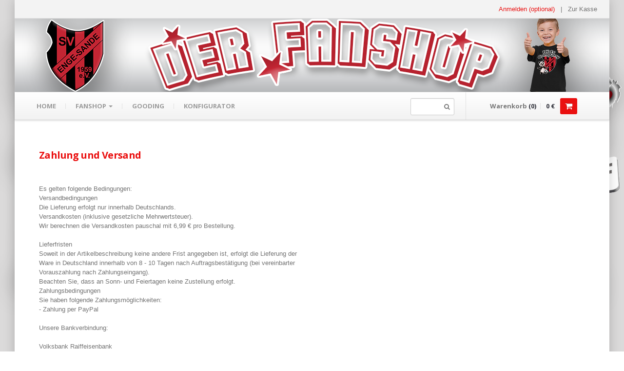

--- FILE ---
content_type: text/html; charset=UTF-8
request_url: https://www-sv-enge-sande-de.shop.clubsolution.net/engine.php?sid=396&c=docs_versand
body_size: 6995
content:
<!DOCTYPE html>
<!--[if lt IE 8]>      <html class="no-js lt-ie10 lt-ie9 lt-ie8"> <![endif]-->
<!--[if IE 8]>         <html class="no-js lt-ie10 lt-ie9"> <![endif]-->
<!--[if IE 9]>         <html class="no-js lt-ie10"> <![endif]-->
<!--[if gt IE 8]><!--> <html class="no-js"> <!--<![endif]-->
  <head>
    <meta charset="utf-8">
    <title>SV Enge-Sande - Onlineshop</title>
    <meta name="viewport" content="width=device-width, initial-scale=1.0">
    <meta name="description" content="">
    <meta name="author" content="Lion Keen">

    <meta property="og:title" content="">
    <meta property="og:description" content="">
    <meta property="og:image" content="">

    <!--  = Google Fonts =  -->
    <script type="text/javascript">
	var url = location.href;
	var hash = ( url.match(/#/) ) ? url.replace(/^.*#/, '') : '';

        WebFontConfig = {
            google : {
                families : ['Open+Sans:400,700,400italic,700italic:latin,latin-ext,cyrillic', 'Pacifico::latin']
            }
        };
        (function() {
            var wf = document.createElement('script');
            wf.src = ('https:' == document.location.protocol ? 'https' : 'http') + '://ajax.googleapis.com/ajax/libs/webfont/1/webfont.js';
            wf.type = 'text/javascript';
            wf.async = 'true';
            var s = document.getElementsByTagName('script')[0];
            s.parentNode.insertBefore(wf, s);
        })();
    </script>

    <!-- Twitter Bootstrap -->
    <link href="stylesheets/bootstrap.css" rel="stylesheet">
    <link href="stylesheets/responsive.css" rel="stylesheet">
    <!-- Slider Revolution -->
    <link rel="stylesheet" href="js/rs-plugin/css/settings.css" type="text/css"/>
    <!-- jQuery UI -->
    <link rel="stylesheet" href="js/jquery-ui-1.10.3/css/smoothness/jquery-ui-1.10.3.custom.min.css" type="text/css"/>
    <!-- PrettyPhoto -->
    <link rel="stylesheet" href="js/prettyphoto/css/prettyPhoto.css" type="text/css"/>
    <!-- main styles -->
        <link href="stylesheets/main.css" rel="stylesheet">
    

    <!-- Modernizr -->
    <script src="js/modernizr.custom.56918.js"></script>

    <!-- Fav and touch icons -->
    <link rel="apple-touch-icon-precomposed" sizes="144x144" href="images/apple-touch/144.png">
    <link rel="apple-touch-icon-precomposed" sizes="114x114" href="images/apple-touch/114.png">
    <link rel="apple-touch-icon-precomposed" sizes="72x72" href="images/apple-touch/72.png">
    <link rel="apple-touch-icon-precomposed" href="images/apple-touch/57.png">
    <link rel="shortcut icon" href="images/apple-touch/57.png">

    <!-- special javascript functions -->
    <script src="js/special.js"></script>

    <!-- special styles -->
    <style type="text/css">
	@font-face {
    		font-family: KrinkesRegularPERSONAL;
    		src: url('/shop/custom/fonts/KrinkesRegularPERSONAL.ttf');
	}

	h2			{ color:#ea1010; }
	h2 *			{ color:black !important; }
	h3			{ color:#ea1010; }
	h3 *			{ color:black !important; }
	a			{ color:#ea1010; }
	a:hover, a:focus, a:active { color:#ea1010; opacity:0.8; }
	.nav-tabs > .active > a, .nav-tabs > .active > a:hover, .nav-tabs > .active > a:focus { border-color:#ea1010; }
	.nav-pills.nav-stacked a:hover	{ color:#ea1010 !important; }
	.nav-pills.nav-stacked a:hover .nav-arrow-right	{ color:#ea1010 !important; }
	.btn.btn-danger		{ background-image:none; background-color:#ea1010; box-shadow:none; }
	.btn.btn-danger:hover, .btn.btn-danger:focus, .btn.btn-danger:active	{ background-color:#ea1010; opacity:0.8; }
	.btn.btn-primary	{ background-image:none; background-color:#000000 !important; box-shadow:none; }
	.btn.btn-primary:hover, .btn.btn-primary:focus, .btn.btn-primary:active { background-color:#000000; opacity:0.8; }

	.sidebar-filters .selectable:hover, .sidebar-filters .selectable:focus { color:#ea1010 !important; }
	.ui-widget-header 	{ background-color:#ea1010; }
	.product-preview .thumbs .thumb.active img { border-color:#ea1010; }
	.tp-caption.big_theme	{ background-color:rgba(234,16,16,0.4); }
	.tp-caption.small_theme	{ background-color:rgba(255,255,255,0.4); color:#ea1010 !important; font-size:250% !important; }

	.shop-color-1		{ background-color:#ea1010; }
	.shop-color-2		{ background-color:#000000; }	
	.shop-color-bar		{ height:10px; }

	footer a		{ color:white; }

	#header .brand img	{ image-rendering:auto !important; }

	.dialog_alert		{ color:red; padding-bottom:10px; }
	.dialog_info		{ color:green; padding-bottom:10px; }

	@font-face		{ font-family:dextorn; src:url('/shop/custom/fonts/dextorn.ttf'); }
	.banner_title		{ font-family:dextorn; text-shadow: 2px 2px 8px white; }	

	.product-badge		{ position:absolute; top:0px; right:0px; width:80px; height:80px; background:url('/shop/custom/images/badge.png') no-repeat; border-radius:0; }
	.product-badge > *	{ transform:rotate(45deg); text-align:center; margin-left:15px; margin-top:15px; font-size:14pt; color:white; }
	.product-buttons	{ position:absolute; bottom:0px; left:0px; text-align:left; width:100%; }
	.product-buttons img	{ width:100px; }
	.loupe			{ cursor:pointer; }
    </style>
  </head>

    <body class="boxed" style="background:url('/shop/custom/images/shops/bg_396.jpg') no-repeat; background-attachment:fixed; background-size:cover">

    <!-- shop color scheme -->
    <div style="position:fixed; z-index:-1000; background-color:#ea1010; width:100%; height:100%; opacity:0; filter:alpha(opacity = 0)"></div>

    <div class="master-wrapper">
        <!--  ==========  -->
    <!--  = Header =  -->
    <!--  ==========  -->
    <header id="header" style="background:url('/shop/custom/images/shops/banner_396.jpg'); background-size:cover">
        <div class="darker-row">
            <div class="container">
                <div class="row">
                    <div class="span4">
                        <div class="higher-line">                        </div>
                    </div>
                    <div class="span8">
                        <div class="topmost-line">
                            <div class="higher-line">
	<a href="#loginModal" role="button" data-toggle="modal">Anmelden (optional)</a>
        &nbsp; | &nbsp;
	
	<a href="?sid=396&c=checkout-step-1" class="gray-link">Zur Kasse</a>
	
                            </div>
                        </div>
                    </div>
                </div>
            </div>
        </div>

        <div class="container" >

            <div class="row">

                <!--  ==========  -->
                <!--  = Logo =  -->
                <!--  ==========  -->
                <div class="span7" style="height:150px">
                    <!--<a class="brand" href="?sid=396">-->
                        <!--<img src="/shop/custom/images/shops/logo_396.png" alt="SV Enge-Sande" width="100" height="100" />-->
                        <!--<span class="banner_title">SV Enge-Sande</span>-->
                    <!--</a>-->
                </div>

                <!--  ==========  -->
                <!--  = Social Icons =  -->
                <!--  ==========  -->
                <div class="span5">
                    <div class="top-right">
                        <div class="icons">
			    <!--
                            <a href="https://www.facebook.com/pages/ClubSolution/1474915729405111"><span class="zocial-facebook"></span></a>
                            <a href="https://twitter.com/xxx"><span class="zocial-twitter"></span></a>
                            <a href="skype:primozcigler?call"><span class="zocial-skype"></span></a>
                            <a href="http://eepurl.com/xFPYD"><span class="zocial-rss"></span></a>
                            <a href="#"><span class="zocial-wordpress"></span></a>
                            <a href="#"><span class="zocial-android"></span></a>
                            <a href="#"><span class="zocial-html5"></span></a>
                            <a href="#"><span class="zocial-windows"></span></a>
                            <a href="#"><span class="zocial-apple"></span></a>
			    -->
                        </div>
                    </div>
                </div> <!-- /social icons -->
            </div>

        </div>
    </header>

    <!--  ==========  -->
    <!--  = Main Menu / navbar =  -->
    <!--  ==========  -->
    <div class="navbar navbar-static-top" id="stickyNavbar">
      <div class="navbar-inner">
        <div class="container">
          <div class="row">
            <div class="span9">
                <button type="button" class="btn btn-navbar" data-toggle="collapse" data-target=".nav-collapse">
                  <span class="icon-bar"></span>
                  <span class="icon-bar"></span>
                  <span class="icon-bar"></span>
                </button>

                <!--  ==========  -->
                <!--  = Menu =  -->
                <!--  ==========  -->
                <div class="nav-collapse collapse">
                  <ul class="nav" id="mainNavigation">
                    <li><a href="?sid=396">Home</a></li>
		    
			<li class="dropdown dropdown-megamenu">
			<a href="?sid=396&mid=3&c=listing" class="dropdown-toggle"> Fanshop <b class="caret"></b> </a>
			<ul class="dropdown-menu megamenu container">
			<li class="row">
			
					<div class="span3 submenu" data-menu="fanshop" id="ff9e610234482fc5e32b3cb0911facdb" style="display:inline">
					<ul class="nav nav-pills nav-stacked">
					
				<li>
				<a href="?sid=396&mid=82&c=listing" data-menu="fanshop" data-hash="a6ad5a41864dcae1981ad511a650604a">
				<div style="color:none">T-Shirts</div>
				</a>
				</li>
				
				<li>
				<a href="?sid=396&mid=83&c=listing" data-menu="fanshop" data-hash="6246d93eb72a7c5c70db337e2ce52dd8">
				<div style="color:#e23422">Hoodies</div>
				</a>
				</li>
				
				<li>
				<a href="?sid=396&mid=81&c=listing" data-menu="fanshop" data-hash="22a321df4baff296d6016999b7c457f4">
				<div style="color:none">Sweater</div>
				</a>
				</li>
				
				<li>
				<a href="?sid=396&mid=107&c=listing" data-menu="fanshop" data-hash="55d8b50aad4cc78095bc310bc895b434">
				<div style="color:none">Jogging & Shorts</div>
				</a>
				</li>
				
				<li>
				<a href="?sid=396&mid=89&c=listing" data-menu="fanshop" data-hash="80a0ec6d6f8ec02973ccf7a81f2eedf0">
				<div style="color:none">Polo`s & Hemden</div>
				</a>
				</li>
				
					</ul>
					</div>
					
					<div class="span3 submenu" data-menu="fanshop" id="80a0ec6d6f8ec02973ccf7a81f2eedf0" style="display:inline">
					<ul class="nav nav-pills nav-stacked">
					
				<li>
				<a href="?sid=396&mid=101&c=listing" data-menu="fanshop" data-hash="45e0c10cd643953b21da7e97f731a21b">
				<div style="color:none">Jacken</div>
				</a>
				</li>
				
				<li>
				<a href="?sid=396&mid=102&c=listing" data-menu="fanshop" data-hash="41175545d6f17767545015b74a0f4aa7">
				<div style="color:none">Long Sleeve & Tank Top</div>
				</a>
				</li>
				
				<li>
				<a href="?sid=396&mid=87&c=listing" data-menu="fanshop" data-hash="b3426ebc014431dca2c16d5a4efed771">
				<div style="color:none">Aufkleber & Handys & Mousepads</div>
				</a>
				</li>
				
				<li>
				<a href="?sid=396&mid=106&c=listing" data-menu="fanshop" data-hash="d305400e89df98a5e2ce7a0409c7038f">
				<div style="color:#dd2c2c">Gutscheine</div>
				</a>
				</li>
				
				<li>
				<a href="?sid=396&mid=90&c=listing" data-menu="fanshop" data-hash="dbfc4acf08b685cc59d81c42d0bd8b55">
				<div style="color:none">Wimpel & Fanschal & Schirme</div>
				</a>
				</li>
				
					</ul>
					</div>
					
					<div class="span3 submenu" data-menu="fanshop" id="dbfc4acf08b685cc59d81c42d0bd8b55" style="display:inline">
					<ul class="nav nav-pills nav-stacked">
					
				<li>
				<a href="?sid=396&mid=91&c=listing" data-menu="fanshop" data-hash="5b8094d5d611e1395ed92f07f3ecb81e">
				<div style="color:none">Kappen & Mützen</div>
				</a>
				</li>
				
				<li>
				<a href="?sid=396&mid=99&c=listing" data-menu="fanshop" data-hash="c25105795988081201c89128e14a1cd6">
				<div style="color:#ec2222">Alles für die Kids</div>
				</a>
				</li>
				
				<li>
				<a href="?sid=396&mid=88&c=listing" data-menu="fanshop" data-hash="5e8f9b5c4978d392c2854cc243044db1">
				<div style="color:none">Taschen</div>
				</a>
				</li>
				
				<li>
				<a href="?sid=396&mid=84&c=listing" data-menu="fanshop" data-hash="2b841591a3d58a3f2d415579d31e5c52">
				<div style="color:none">Gläser & Tassen & Krüge</div>
				</a>
				</li>
				
				<li>
				<a href="?sid=396&mid=86&c=listing" data-menu="fanshop" data-hash="b254ec9da36a9073327685b38b46659d">
				<div style="color:none">Kochen & Grillen</div>
				</a>
				</li>
				
					</ul>
					</div>
					
					<div class="span3 submenu" data-menu="fanshop" id="b254ec9da36a9073327685b38b46659d" style="display:inline">
					<ul class="nav nav-pills nav-stacked">
					
				<li>
				<a href="?sid=396&mid=92&c=listing" data-menu="fanshop" data-hash="f9a2023779b68be311c7678ae2584424">
				<div style="color:none">Alles fürs Bad</div>
				</a>
				</li>
				
				<li>
				<a href="?sid=396&mid=93&c=listing" data-menu="fanshop" data-hash="55e4eff9be8faab9cae53a64c8dd44c0">
				<div style="color:none">Leinwände und Kissen</div>
				</a>
				</li>
				
				<li>
				<a href="?sid=396&mid=27&c=listing" data-menu="fanshop" data-hash="9630b2b6ee340872bdf615b8bcf66a35">
				<div style="color:none">Accessoires</div>
				</a>
				</li>
				
				</ul>
				</div>
				
			</li>
			</ul>
			</li>
			
                    <li><a href="?sid=396&c=listing&mid=77&partnerid=5">gooding</a></li>
		    <li><a href="?sid=396&c=designer">Konfigurator</a></li>                  </ul>

                  <!--  ==========  -->
                  <!--  = Search form =  -->
                  <!--  ==========  -->
                  <form class="navbar-form pull-right" action="?sid=396&c=listing" method="post">
	<button type="submit"><span class="icon-search"></span></button>
	                      <input type="text" class="span1" name="search" id="navSearchInput">
                  </form>
                </div><!-- /.nav-collapse -->
            </div>
            <!--  ==========  -->
            <!--  = Cart =  -->
            <!--  ==========  -->
            <div class="span3">

                <div class="cart-container" id="cartContainer">
                    <div class="cart">
                        <p class="items">Warenkorb <span class="dark-clr">(<span id="refresh-cart-items">0</span>)</span></p>
                        <p class="dark-clr hidden-tablet"><span id="refresh-cart-sum1">0</span> €</p>
                        <a href="?sid=396&c=checkout-step-1" class="btn btn-danger">
                            <!-- <span class="icon icons-cart"></span> -->
                            <i class="icon-shopping-cart"></i>
                        </a>
                    </div>
                    <div class="open-panel">
				
		<div class="item-in-cart clearfix">
		Ihr Warenkorb ist leer
		</div>
		
                    </div>
                </div>
            </div> <!-- /cart -->
	          </div>
        </div>
      </div>
    </div> <!-- /main menu --><div style="padding:50px">
<h3>Zahlung und Versand</h3>
<br>
<br>

<p style="text-align: justify">

Es gelten folgende Bedingungen:<br>
Versandbedingungen<br>
Die Lieferung erfolgt nur innerhalb Deutschlands.<br>
Versandkosten (inklusive gesetzliche Mehrwertsteuer).<br>
Wir berechnen die Versandkosten pauschal mit 6,99 € pro Bestellung.<br>
<br>
Lieferfristen<br>
Soweit in der Artikelbeschreibung keine andere Frist angegeben ist, erfolgt die Lieferung der<br>
Ware in Deutschland innerhalb von 8 - 10 Tagen nach Auftragsbestätigung (bei vereinbarter<br>
Vorauszahlung nach Zahlungseingang).<br>
Beachten Sie, dass an Sonn- und Feiertagen keine Zustellung erfolgt.<br>
Zahlungsbedingungen<br>
Sie haben folgende Zahlungsmöglichkeiten:<br>
- Zahlung per PayPal<br>
<br>
Unsere Bankverbindung:<br>
<br>
Volksbank Raiffeisenbank<br>
IBAN: DE41 7509 0000 0002 8004 11<br>
BIC: GENODEF1R01<br>
<br>
Bei Fragen finden Sie unsere Kontaktdaten im Impressum.<br>

</p>
</div>

<!-- shop colors -->
<div class="shop-color-bar shop-color-1"></div>
<div class="shop-color-bar shop-color-2"></div>

    <!--  ==========  -->
    <!--  = Footer =  -->
    <!--  ==========  -->
    <footer>

        <!--  ==========  -->
        <!--  = Upper footer =  -->
        <!--  ==========  -->
        <div class="foot-light">
            <div class="container">
                <div class="row">
                    <div class="span4">
                        <div class="main-titles lined">
                            <h3 class="title">ClubSolution</h3>
                        </div>
                        <a href="http://www.clubsolution.net" target="_blank"><img src="/shop/custom/images/logo.png"></a>
                    </div>
                    <div class="span4">
                        <div class="main-titles lined">
                            <h3 class="title">Facebook</h3>
                        </div>
                        <div class="bordered">
                            <div class="fill-iframe">
                                <div class="fb-like-box" data-href="https://www.facebook.com/pages/ClubSolution/1474915729405111?fref=ts" data-width="292" data-height="200" data-colorscheme="dark" data-show-faces="true" data-header="false" data-stream="false" data-show-border="false"></div>
                            </div>
                        </div>
                    </div>
                    <div class="span4">
                        <div class="main-titles lined">
                            <h3 class="title">Infos & Rechtliches</h3>
                        </div>
			<div>
			    <a href="/shop/custom/doc/groessentabelle.pdf" target="_blank">Gr&ouml;&szlig;entabelle</a><br>
			    <br>
			    <a href="?sid=396&c=docs_versand">Versandbedingungen</a><br>
			    <a href="?sid=396&c=docs_widerruf">Widerrufsbelehrung</a><br>
			    <a href="?sid=396&c=docs_datenschutz">Datenschutzerklärung</a><br>
			    <a href="?sid=396&c=docs_agb">AGBs</a><br>
			    <a href="?sid=396&c=docs_impressum">Impressum</a><br>
			    <br>
			    <a href="/shop/docs/#paralaxcontact" target="_blank">Kontakt</a><br>
			</div>
                    </div>
                </div>
            </div>
        </div> <!-- /upper footer -->

        <!--  ==========  -->
        <!--  = Bottom Footer =  -->
        <!--  ==========  -->
        <div class="foot-last">
            <a href="#" id="toTheTop">
                <span class="icon-chevron-up"></span>
            </a>
            <div class="container">
                <div class="row">
                    <div class="span6">
                    </div>
                    <div class="span6">
                        <div class="pull-right">Powered by <a href="http://lionkeen.net" target="_blank">Lion Keen</a></div>
                    </div>
                </div>
            </div>
        </div> <!-- /bottom footer -->
    </footer> <!-- /footer -->


    <!--  ==========  -->
    <!--  = Modal Windows =  -->
    <!--  ==========  -->

    <!--  = Login =  -->
    <div id="loginModal" class="modal hide fade" tabindex="-1" role="dialog" aria-labelledby="loginModalLabel" aria-hidden="true">
        <div class="modal-header">
            <button type="button" class="close" data-dismiss="modal" aria-hidden="true">×</button>
            <h3 id="loginModalLabel"><span class="light">Anmeldung</span> am Onlineshop</h3>
        </div>
        <div class="modal-body">
            <form method="post" action="">
                <div class="control-group">
                    <label class="control-label hidden shown-ie8" for="inputEmail">E-Mail</label>
                    <div class="controls">
                        <input type="text" name="username" class="input-block-level" id="inputEmail" placeholder="E-Mail" required>
                    </div>
                </div>
                <div class="control-group">
                    <label class="control-label hidden shown-ie8" for="inputPassword">Passwort</label>
                    <div class="controls">
                        <input type="password" name="password" class="input-block-level" id="inputPassword" placeholder="Passwort" required>
                    </div>
                </div>
                <button type="submit" class="btn btn-primary input-block-level bold higher">
                    ANMELDEN
                </button>
            </form>
            <p class="center-align push-down-0">
                <a data-toggle="modal" role="button" href="#registerModal" data-dismiss="modal">Neu registrieren?</a><br>
                <a data-toggle="modal" role="button" href="#forgotPassModal" data-dismiss="modal">Passwort vergessen?</a>
            </p>
	        </div>
    </div>

    <!--  = Register =  -->
    <div id="registerModal" class="modal hide fade" tabindex="-1" role="dialog" aria-labelledby="registerModalLabel" aria-hidden="true">
        <div class="modal-header">
            <button type="button" class="close" data-dismiss="modal" aria-hidden="true">×</button>
            <h3 id="registerModalLabel"><span class="light">Registrierung</span> am Onlineshop</h3>
        </div>
        <div class="modal-body">
            <form method="post" action="#" onSubmit="sendmail_registration(this); return false">
                <div class="control-group">
                    <label class="control-label hidden shown-ie8" for="inputEmailRegister">E-Mail</label>
                    <div class="controls">
                        <input type="email" class="input-block-level" name="email" id="reg_email" placeholder="E-Mail" required>
                    </div>
                </div>
                <div class="control-group">
                    <label class="control-label hidden shown-ie8" for="inputPasswordRegister">Passwort</label>
                    <div class="controls">
                        <input type="password" class="input-block-level" name="password" id="reg_password1" placeholder="Passwort" required>
                    </div>
                </div>
                <div class="control-group">
                    <label class="control-label hidden shown-ie8" for="inputPasswordRegister">Passwort</label>
                    <div class="controls">
                        <input type="password" class="input-block-level" id="reg_password2" placeholder="Passwort wiederholen" required>
                    </div>
                </div>
		<div id="reg_alert" class="dialog_alert" style="display:none">
		    FEHLER
		</div>
                <button type="submit" class="btn btn-danger input-block-level bold higher">
                    REGISTRIEREN
                </button>
            </form>

            <p class="center-align push-down-0">
                <a data-toggle="modal" role="button" href="#loginModal" data-dismiss="modal">Bereits registriert?</a>
            </p>
	        </div>
    </div>

    <!--  = Forgot your password =  -->
    <div id="forgotPassModal" class="modal hide fade" tabindex="-1" role="dialog" aria-labelledby="forgotPassModalLabel" aria-hidden="true">
        <div class="modal-header">
            <button type="button" class="close" data-dismiss="modal" aria-hidden="true">×</button>
            <h3 id="forgotPassModalLabel"><span class="light">Passwort</span> vergessen?</h3>
        </div>
        <div class="modal-body">
            <form method="post" action="#">
                <div class="control-group">
                    <label class="control-label hidden shown-ie8" for="inputUsernameRegister">Benutzername</label>
                    <div class="controls">
                        <input type="text" class="input-block-level" id="inputUsernameRegister" placeholder="Benutzername">
                    </div>
                </div>
                <p class="center-align">ODER</p>
                <div class="control-group">
                    <label class="control-label hidden shown-ie8" for="inputEmailRegister">E-Mail</label>
                    <div class="controls">
                        <input type="email" class="input-block-level" id="inputEmailRegister" placeholder="E-Mail">
                    </div>
                </div>
                <button type="submit" class="btn btn-primary input-block-level bold higher">
                    SENDE MIR EIN NEUES PASSWORT 
                </button>
            </form>
        </div>
    </div>

    <!--  = send email link =  -->
    <div id="sendMailModal" class="modal hide fade" tabindex="-1" role="dialog" aria-labelledby="sendMailModalLabel" aria-hidden="true">
        <div class="modal-header">
            <button type="button" class="close" data-dismiss="modal" aria-hidden="true">×</button>
            <h3 id="sendMailModalLabel"><span class="light">E-Mail</span> senden</h3>
        </div>
        <div class="modal-body">
            <form method="post" action="#" onSubmit="sendmail_product(this); return false">
		<input type="hidden" name="pid" value="0">
                <div class="control-group">
                    <label class="control-label hidden shown-ie8" for="sendMailTo">Senden an</label>
                    <div class="controls">
                        <input type="text" name="to" class="input-block-level" id="sendMailTo" placeholder="E-Mail Adresse">
                    </div>
                </div>
                <div class="control-group">
                    <label class="control-label hidden shown-ie8" for="sendMailMessage">Nachricht</label>
                    <div class="controls">
                        <textarea type="note" name="message" class="input-block-level" id="sendMailMessage" placeholder="Nachricht"></textarea>
                    </div>
                </div>
		<div id="reg_alert" class="dialog_alert" style="display:none">
		    FEHLER
		</div>
                <button type="submit" class="btn btn-primary input-block-level bold higher">
                    SENDEN
                </button>
            </form>
        </div>
    </div>

        </div> <!-- end of master-wrapper -->

    <!--  ==========  -->
    <!--  = JavaScript =  -->
    <!--  ==========  -->


    <!-- special javascript variables -->
    <script type="text/javascript">
    var sid = '396';
    var pid = '0';
    </script>


    <!--  = FB =  -->

    <div id="fb-root"></div>
    <script>(function(d, s, id) {
      var js, fjs = d.getElementsByTagName(s)[0];
      if (d.getElementById(id)) return;
      js = d.createElement(s); js.id = id;
      js.src = "//connect.facebook.net/de_DE/all.js#xfbml=1&appId=126780447403102";
      fjs.parentNode.insertBefore(js, fjs);
    }(document, 'script', 'facebook-jssdk'));</script>


    <!--  = jQuery - CDN with local fallback =  -->
    <script type="text/javascript" src="//ajax.googleapis.com/ajax/libs/jquery/1.9.1/jquery.min.js"></script>
    <script type="text/javascript">
    if (typeof jQuery == 'undefined') {
        document.write('<script src="js/jquery.min.js"><\/script>');
    }
    </script>

    <!--  = _ =  -->
    <script src="js/underscore/underscore-min.js" type="text/javascript"></script>

    <!--  = Bootstrap =  -->
    <script src="js/bootstrap.min.js" type="text/javascript"></script>

    <!--  = Slider Revolution =  -->
    <script src="js/rs-plugin/js/jquery.themepunch.plugins.min.js" type="text/javascript"></script>
    <script src="js/rs-plugin/js/jquery.themepunch.revolution.min.js" type="text/javascript"></script>

    <!--  = CarouFredSel =  -->
    <script src="js/jquery.carouFredSel-6.2.1-packed.js" type="text/javascript"></script>

    <!--  = jQuery UI =  -->
    <script src="js/jquery-ui-1.10.3/js/jquery-ui-1.10.3.custom.min.js" type="text/javascript"></script>
    <script src="js/jquery-ui-1.10.3/touch-fix.min.js" type="text/javascript"></script>

    <!--  = Isotope =  -->
    <script src="js/isotope/jquery.isotope.min.js" type="text/javascript"></script>

    <!--  = Tour =  -->
    <script src="js/bootstrap-tour/build/js/bootstrap-tour.min.js" type="text/javascript"></script>

    <!--  = PrettyPhoto =  -->
    <script src="js/prettyphoto/js/jquery.prettyPhoto.js" type="text/javascript"></script>

    <!--  = Google Maps API =  -->
    <script type="text/javascript" src="//maps.google.com/maps/api/js?sensor=false"></script>
    <script type="text/javascript" src="js/goMap/js/jquery.gomap-1.3.2.min.js"></script>

    <!--  = Magnifier =  -->
    <script src="js/jquery.loupe.min.js" type="text/javascript"></script>
    <script type="text/javascript">

    </script>

    <!--  = Custom JS =  -->
    <script src="js/custom.js" type="text/javascript"></script>

    <script type="text/javascript">
    $(document).ready(function(){
    	
    });
    </script>

<script>
  (function(i,s,o,g,r,a,m){i['GoogleAnalyticsObject']=r;i[r]=i[r]||function(){
  (i[r].q=i[r].q||[]).push(arguments)},i[r].l=1*new Date();a=s.createElement(o),
  m=s.getElementsByTagName(o)[0];a.async=1;a.src=g;m.parentNode.insertBefore(a,m)
  })(window,document,'script','//www.google-analytics.com/analytics.js','ga');

  ga('create', 'UA-51769959-1', 'clubsolution.net');
  ga('send', 'pageview');

</script>

    

  </body>
</html> 


--- FILE ---
content_type: text/css
request_url: https://www-sv-enge-sande-de.shop.clubsolution.net/stylesheets/bootstrap.css
body_size: 21120
content:
/*!
 * Bootstrap v2.3.1
 *
 * Copyright 2012 Twitter, Inc
 * Licensed under the Apache License v2.0
 * http://www.apache.org/licenses/LICENSE-2.0
 *
 * Designed and built with all the love in the world @twitter by @mdo and @fat.
 */
article, aside, details, figcaption, figure, footer, header, hgroup, nav, section { display: block; }

audio, canvas, video { display: inline-block; *display: inline; *zoom: 1; }

audio:not([controls]) { display: none; }

html { font-size: 100%; -webkit-text-size-adjust: 100%; -ms-text-size-adjust: 100%; }

a:focus { outline: thin dotted #333; outline: 5px auto -webkit-focus-ring-color; outline-offset: -2px; }

a:hover, a:active { outline: 0; }

sub, sup { position: relative; font-size: 75%; line-height: 0; vertical-align: baseline; }

sup { top: -0.5em; }

sub { bottom: -0.25em; }

img { /* Responsive images (ensure images don't scale beyond their parents) */ /*max-width: 100%;*/ /* Part 1: Set a maxium relative to the parent */ width: auto\9; /* IE7-8 need help adjusting responsive images */ height: auto; /* Part 2: Scale the height according to the width, otherwise you get stretching */ vertical-align: middle; border: 0; -ms-interpolation-mode: bicubic; }

#map_canvas img, .google-maps img { max-width: none; }

button, input, select, textarea { margin: 0; font-size: 100%; vertical-align: middle; }

button, input { *overflow: visible; line-height: normal; }

button::-moz-focus-inner, input::-moz-focus-inner { padding: 0; border: 0; }

button, html input[type="button"], input[type="reset"], input[type="submit"] { -webkit-appearance: button; cursor: pointer; }

label, select, button, input[type="button"], input[type="reset"], input[type="submit"], input[type="radio"], input[type="checkbox"] { cursor: pointer; }

input[type="search"] { -webkit-box-sizing: content-box; -moz-box-sizing: content-box; box-sizing: content-box; -webkit-appearance: textfield; }

input[type="search"]::-webkit-search-decoration, input[type="search"]::-webkit-search-cancel-button { -webkit-appearance: none; }

textarea { overflow: auto; vertical-align: top; }

@media print { * { text-shadow: none !important; color: #000 !important; background: transparent !important; box-shadow: none !important; }
  a, a:visited { text-decoration: underline; }
  a[href]:after { content: " (" attr(href) ")"; }
  abbr[title]:after { content: " (" attr(title) ")"; }
  .ir a:after, a[href^="javascript:"]:after, a[href^="#"]:after { content: ""; }
  pre, blockquote { border: 1px solid #999; page-break-inside: avoid; }
  thead { display: table-header-group; }
  tr, img { page-break-inside: avoid; }
  img { max-width: 100% !important; }
  @page { margin: 0.5cm; }
  p, h2, h3 { orphans: 3; widows: 3; }
  h2, h3 { page-break-after: avoid; } }
body { margin: 0; font-family: Helvetica, Arial, sans-serif; font-size: 13px; line-height: 19px; color: #727272; background-color: white; }

a { color: #0088cc; text-decoration: none; }

a:hover, a:focus { color: #005580; text-decoration: underline; }

.img-rounded { -webkit-border-radius: 6px; -moz-border-radius: 6px; border-radius: 6px; }

.img-polaroid { padding: 4px; background-color: #fff; border: 1px solid #ccc; border: 1px solid rgba(0, 0, 0, 0.2); -webkit-box-shadow: 0 1px 3px rgba(0, 0, 0, 0.1); -moz-box-shadow: 0 1px 3px rgba(0, 0, 0, 0.1); box-shadow: 0 1px 3px rgba(0, 0, 0, 0.1); }

.img-circle { -webkit-border-radius: 500px; -moz-border-radius: 500px; border-radius: 500px; }

.row { margin-left: -20px; *zoom: 1; }
.row:before, .row:after { display: table; content: ""; line-height: 0; }
.row:after { clear: both; }

[class*="span"] { float: left; min-height: 1px; margin-left: 20px; }

.container, .navbar-static-top .container, .navbar-fixed-top .container, .navbar-fixed-bottom .container { width: 940px; }

.span12 { width: 940px; }

.span11 { width: 860px; }

.span10 { width: 780px; }

.span9 { width: 700px; }

.span8 { width: 620px; }

.span7 { width: 540px; }

.span6 { width: 460px; }

.span5 { width: 380px; }

.span4 { width: 300px; }

.span3 { width: 220px; }

.span2 { width: 140px; }

.span1 { width: 60px; }

.offset12 { margin-left: 980px; }

.offset11 { margin-left: 900px; }

.offset10 { margin-left: 820px; }

.offset9 { margin-left: 740px; }

.offset8 { margin-left: 660px; }

.offset7 { margin-left: 580px; }

.offset6 { margin-left: 500px; }

.offset5 { margin-left: 420px; }

.offset4 { margin-left: 340px; }

.offset3 { margin-left: 260px; }

.offset2 { margin-left: 180px; }

.offset1 { margin-left: 100px; }

.row-fluid { width: 100%; *zoom: 1; }
.row-fluid:before, .row-fluid:after { display: table; content: ""; line-height: 0; }
.row-fluid:after { clear: both; }
.row-fluid [class*="span"] { display: block; width: 100%; min-height: 37px; -webkit-box-sizing: border-box; -moz-box-sizing: border-box; box-sizing: border-box; float: left; margin-left: 2.12766%; *margin-left: 2.07447%; }
.row-fluid [class*="span"]:first-child { margin-left: 0; }
.row-fluid .controls-row [class*="span"] + [class*="span"] { margin-left: 2.12766%; }
.row-fluid .span12 { width: 100%; *width: 99.94681%; }
.row-fluid .span11 { width: 91.48936%; *width: 91.43617%; }
.row-fluid .span10 { width: 82.97872%; *width: 82.92553%; }
.row-fluid .span9 { width: 74.46809%; *width: 74.41489%; }
.row-fluid .span8 { width: 65.95745%; *width: 65.90426%; }
.row-fluid .span7 { width: 57.44681%; *width: 57.39362%; }
.row-fluid .span6 { width: 48.93617%; *width: 48.88298%; }
.row-fluid .span5 { width: 40.42553%; *width: 40.37234%; }
.row-fluid .span4 { width: 31.91489%; *width: 31.8617%; }
.row-fluid .span3 { width: 23.40426%; *width: 23.35106%; }
.row-fluid .span2 { width: 14.89362%; *width: 14.84043%; }
.row-fluid .span1 { width: 6.38298%; *width: 6.32979%; }
.row-fluid .offset12 { margin-left: 104.25532%; *margin-left: 104.14894%; }
.row-fluid .offset12:first-child { margin-left: 102.12766%; *margin-left: 102.02128%; }
.row-fluid .offset11 { margin-left: 95.74468%; *margin-left: 95.6383%; }
.row-fluid .offset11:first-child { margin-left: 93.61702%; *margin-left: 93.51064%; }
.row-fluid .offset10 { margin-left: 87.23404%; *margin-left: 87.12766%; }
.row-fluid .offset10:first-child { margin-left: 85.10638%; *margin-left: 85.0%; }
.row-fluid .offset9 { margin-left: 78.7234%; *margin-left: 78.61702%; }
.row-fluid .offset9:first-child { margin-left: 76.59574%; *margin-left: 76.48936%; }
.row-fluid .offset8 { margin-left: 70.21277%; *margin-left: 70.10638%; }
.row-fluid .offset8:first-child { margin-left: 68.08511%; *margin-left: 67.97872%; }
.row-fluid .offset7 { margin-left: 61.70213%; *margin-left: 61.59574%; }
.row-fluid .offset7:first-child { margin-left: 59.57447%; *margin-left: 59.46809%; }
.row-fluid .offset6 { margin-left: 53.19149%; *margin-left: 53.08511%; }
.row-fluid .offset6:first-child { margin-left: 51.06383%; *margin-left: 50.95745%; }
.row-fluid .offset5 { margin-left: 44.68085%; *margin-left: 44.57447%; }
.row-fluid .offset5:first-child { margin-left: 42.55319%; *margin-left: 42.44681%; }
.row-fluid .offset4 { margin-left: 36.17021%; *margin-left: 36.06383%; }
.row-fluid .offset4:first-child { margin-left: 34.04255%; *margin-left: 33.93617%; }
.row-fluid .offset3 { margin-left: 27.65957%; *margin-left: 27.55319%; }
.row-fluid .offset3:first-child { margin-left: 25.53191%; *margin-left: 25.42553%; }
.row-fluid .offset2 { margin-left: 19.14894%; *margin-left: 19.04255%; }
.row-fluid .offset2:first-child { margin-left: 17.02128%; *margin-left: 16.91489%; }
.row-fluid .offset1 { margin-left: 10.6383%; *margin-left: 10.53191%; }
.row-fluid .offset1:first-child { margin-left: 8.51064%; *margin-left: 8.40426%; }

[class*="span"].hide, .row-fluid [class*="span"].hide { display: none; }

[class*="span"].pull-right, .row-fluid [class*="span"].pull-right { float: right; }

.container { margin-right: auto; margin-left: auto; *zoom: 1; }
.container:before, .container:after { display: table; content: ""; line-height: 0; }
.container:after { clear: both; }

.container-fluid { padding-right: 20px; padding-left: 20px; *zoom: 1; }
.container-fluid:before, .container-fluid:after { display: table; content: ""; line-height: 0; }
.container-fluid:after { clear: both; }

p { margin: 0 0 9.5px; }

.lead { margin-bottom: 19px; font-size: 19.5px; font-weight: 200; line-height: 28.5px; }

small { font-size: 85%; }

strong { font-weight: bold; }

em { font-style: italic; }

cite { font-style: normal; }

.muted { color: #999999; }

a.muted:hover, a.muted:focus { color: gray; }

.text-warning { color: #a09b04; }

a.text-warning:hover, a.text-warning:focus { color: #6e6b03; }

.text-error { color: #e54b5d; }

a.text-error:hover, a.text-error:focus { color: #dd2036; }

.text-info { color: #666666; }

a.text-info:hover, a.text-info:focus { color: #4d4d4d; }

.text-success { color: #6fab43; }

a.text-success:hover, a.text-success:focus { color: #578635; }

.text-left { text-align: left; }

.text-right { text-align: right; }

.text-center { text-align: center; }

h1, h2, h3, h4, h5, h6 { margin: 9.5px 0; font-family: inherit; font-weight: bold; line-height: 19px; color: inherit; text-rendering: optimizelegibility; }
h1 small, h2 small, h3 small, h4 small, h5 small, h6 small { font-weight: normal; line-height: 1; color: #999999; }

h1, h2, h3 { line-height: 38px; }

h1 { font-size: 35.75px; }

h2 { font-size: 29.25px; }

h3 { font-size: 22.75px; }

h4 { font-size: 16.25px; }

h5 { font-size: 13px; }

h6 { font-size: 11.05px; }

h1 small { font-size: 22.75px; }

h2 small { font-size: 16.25px; }

h3 small { font-size: 13px; }

h4 small { font-size: 13px; }

.page-header { padding-bottom: 8.5px; margin: 19px 0 28.5px; border-bottom: 1px solid #f3f3f3; }

ul, ol { padding: 0; margin: 0 0 9.5px 25px; }

ul ul, ul ol, ol ol, ol ul { margin-bottom: 0; }

li { line-height: 19px; }

ul.unstyled, ol.unstyled { margin-left: 0; list-style: none; }

ul.inline, ol.inline { margin-left: 0; list-style: none; }
ul.inline > li, ol.inline > li { display: inline-block; *display: inline; /* IE7 inline-block hack */ *zoom: 1; padding-left: 5px; padding-right: 5px; }

dl { margin-bottom: 19px; }

dt, dd { line-height: 19px; }

dt { font-weight: bold; }

dd { margin-left: 9.5px; }

.dl-horizontal { *zoom: 1; }
.dl-horizontal:before, .dl-horizontal:after { display: table; content: ""; line-height: 0; }
.dl-horizontal:after { clear: both; }
.dl-horizontal dt { float: left; width: 160px; clear: left; text-align: right; overflow: hidden; text-overflow: ellipsis; white-space: nowrap; }
.dl-horizontal dd { margin-left: 180px; }

hr { margin: 19px 0; border: 0; border-top: 1px solid #f3f3f3; border-bottom: 1px solid white; }

abbr[title], abbr[data-original-title] { cursor: help; border-bottom: 1px dotted #999999; }

abbr.initialism { font-size: 90%; text-transform: uppercase; }

blockquote { padding: 0 0 0 15px; margin: 0 0 19px; border-left: 5px solid #f3f3f3; }
blockquote p { margin-bottom: 0; font-size: 16.25px; font-weight: 300; line-height: 1.25; }
blockquote small { display: block; line-height: 19px; color: #999999; }
blockquote small:before { content: '\2014 \00A0'; }
blockquote.pull-right { float: right; padding-right: 15px; padding-left: 0; border-right: 5px solid #f3f3f3; border-left: 0; }
blockquote.pull-right p, blockquote.pull-right small { text-align: right; }
blockquote.pull-right small:before { content: ''; }
blockquote.pull-right small:after { content: '\00A0 \2014'; }

q:before, q:after, blockquote:before, blockquote:after { content: ""; }

address { display: block; margin-bottom: 19px; font-style: normal; line-height: 19px; }

code, pre { padding: 0 3px 2px; font-family: Monaco, Menlo, Consolas, "Courier New", monospace; font-size: 11px; color: #333333; -webkit-border-radius: 3px; -moz-border-radius: 3px; border-radius: 3px; }

code { padding: 2px 4px; color: #d14; background-color: #f7f7f9; border: 1px solid #e1e1e8; white-space: nowrap; }

pre { display: block; padding: 9px; margin: 0 0 9.5px; font-size: 12px; line-height: 19px; word-break: break-all; word-wrap: break-word; white-space: pre; white-space: pre-wrap; background-color: #f5f5f5; border: 1px solid #ccc; border: 1px solid rgba(0, 0, 0, 0.15); -webkit-border-radius: 3px; -moz-border-radius: 3px; border-radius: 3px; }
pre.prettyprint { margin-bottom: 19px; }
pre code { padding: 0; color: inherit; white-space: pre; white-space: pre-wrap; background-color: transparent; border: 0; }

.pre-scrollable { max-height: 340px; overflow-y: scroll; }

form { margin: 0 0 19px; }

fieldset { padding: 0; margin: 0; border: 0; }

legend { display: block; width: 100%; padding: 0; margin-bottom: 19px; font-size: 19.5px; line-height: 38px; color: #333333; border: 0; border-bottom: 1px solid #e5e5e5; }
legend small { font-size: 14.25px; color: #999999; }

label, input, button, select, textarea { font-size: 13px; font-weight: normal; line-height: 19px; }

input, button, select, textarea { font-family: Helvetica, Arial, sans-serif; }

label { display: block; margin-bottom: 5px; }

select, textarea, input[type="text"], input[type="password"], input[type="datetime"], input[type="datetime-local"], input[type="date"], input[type="month"], input[type="time"], input[type="week"], input[type="number"], input[type="email"], input[type="url"], input[type="search"], input[type="tel"], input[type="color"], .uneditable-input { display: inline-block; height: 19px; padding: 4px 6px; margin-bottom: 9.5px; font-size: 13px; line-height: 19px; color: #555555; -webkit-border-radius: 3px; -moz-border-radius: 3px; border-radius: 3px; vertical-align: middle; }

input, textarea, .uneditable-input { width: 206px; }

textarea { height: auto; }

textarea, input[type="text"], input[type="password"], input[type="datetime"], input[type="datetime-local"], input[type="date"], input[type="month"], input[type="time"], input[type="week"], input[type="number"], input[type="email"], input[type="url"], input[type="search"], input[type="tel"], input[type="color"], .uneditable-input { background-color: white; border: 1px solid #cccccc; -webkit-box-shadow: inset 0 1px 1px rgba(0, 0, 0, 0.075); -moz-box-shadow: inset 0 1px 1px rgba(0, 0, 0, 0.075); box-shadow: inset 0 1px 1px rgba(0, 0, 0, 0.075); -webkit-transition: border linear 0.2s, box-shadow linear 0.2s; -moz-transition: border linear 0.2s, box-shadow linear 0.2s; -o-transition: border linear 0.2s, box-shadow linear 0.2s; transition: border linear 0.2s, box-shadow linear 0.2s; }
textarea:focus, input[type="text"]:focus, input[type="password"]:focus, input[type="datetime"]:focus, input[type="datetime-local"]:focus, input[type="date"]:focus, input[type="month"]:focus, input[type="time"]:focus, input[type="week"]:focus, input[type="number"]:focus, input[type="email"]:focus, input[type="url"]:focus, input[type="search"]:focus, input[type="tel"]:focus, input[type="color"]:focus, .uneditable-input:focus { border-color: rgba(82, 168, 236, 0.8); outline: 0; outline: thin dotted \9; /* IE6-9 */ -webkit-box-shadow: inset 0 1px 1px rgba(0, 0, 0, 0.075), 0 0 8px rgba(82, 168, 236, 0.6); -moz-box-shadow: inset 0 1px 1px rgba(0, 0, 0, 0.075), 0 0 8px rgba(82, 168, 236, 0.6); box-shadow: inset 0 1px 1px rgba(0, 0, 0, 0.075), 0 0 8px rgba(82, 168, 236, 0.6); }

input[type="radio"], input[type="checkbox"] { margin: 4px 0 0; *margin-top: 0; /* IE7 */ margin-top: 1px \9; /* IE8-9 */ line-height: normal; }

input[type="file"], input[type="image"], input[type="submit"], input[type="reset"], input[type="button"], input[type="radio"], input[type="checkbox"] { width: auto; }

select, input[type="file"] { height: 37px; /* In IE7, the height of the select element cannot be changed by height, only font-size */ *margin-top: 4px; /* For IE7, add top margin to align select with labels */ line-height: 37px; }

select { width: 220px; border: 1px solid #cccccc; background-color: white; }

select[multiple], select[size] { height: auto; }

select:focus, input[type="file"]:focus, input[type="radio"]:focus, input[type="checkbox"]:focus { outline: thin dotted #333; outline: 5px auto -webkit-focus-ring-color; outline-offset: -2px; }

.uneditable-input, .uneditable-textarea { color: #999999; background-color: #fcfcfc; border-color: #cccccc; -webkit-box-shadow: inset 0 1px 2px rgba(0, 0, 0, 0.025); -moz-box-shadow: inset 0 1px 2px rgba(0, 0, 0, 0.025); box-shadow: inset 0 1px 2px rgba(0, 0, 0, 0.025); cursor: not-allowed; }

.uneditable-input { overflow: hidden; white-space: nowrap; }

.uneditable-textarea { width: auto; height: auto; }

input:-moz-placeholder, textarea:-moz-placeholder { color: #999999; }
input:-ms-input-placeholder, textarea:-ms-input-placeholder { color: #999999; }
input::-webkit-input-placeholder, textarea::-webkit-input-placeholder { color: #999999; }

.radio, .checkbox { min-height: 19px; padding-left: 20px; }

.radio input[type="radio"], .checkbox input[type="checkbox"] { float: left; margin-left: -20px; }

.controls > .radio:first-child, .controls > .checkbox:first-child { padding-top: 5px; }

.radio.inline, .checkbox.inline { display: inline-block; padding-top: 5px; margin-bottom: 0; vertical-align: middle; }

.radio.inline + .radio.inline, .checkbox.inline + .checkbox.inline { margin-left: 10px; }

.input-mini { width: 60px; }

.input-small { width: 90px; }

.input-medium { width: 150px; }

.input-large { width: 210px; }

.input-xlarge { width: 270px; }

.input-xxlarge { width: 530px; }

input[class*="span"], select[class*="span"], textarea[class*="span"], .uneditable-input[class*="span"], .row-fluid input[class*="span"], .row-fluid select[class*="span"], .row-fluid textarea[class*="span"], .row-fluid .uneditable-input[class*="span"] { float: none; margin-left: 0; }

.input-append input[class*="span"], .input-append .uneditable-input[class*="span"], .input-prepend input[class*="span"], .input-prepend .uneditable-input[class*="span"], .row-fluid input[class*="span"], .row-fluid select[class*="span"], .row-fluid textarea[class*="span"], .row-fluid .uneditable-input[class*="span"], .row-fluid .input-prepend [class*="span"], .row-fluid .input-append [class*="span"] { display: inline-block; }

input, textarea, .uneditable-input { margin-left: 0; }

.controls-row [class*="span"] + [class*="span"] { margin-left: 20px; }

input.span12, textarea.span12, .uneditable-input.span12 { width: 926px; }

input.span11, textarea.span11, .uneditable-input.span11 { width: 846px; }

input.span10, textarea.span10, .uneditable-input.span10 { width: 766px; }

input.span9, textarea.span9, .uneditable-input.span9 { width: 686px; }

input.span8, textarea.span8, .uneditable-input.span8 { width: 606px; }

input.span7, textarea.span7, .uneditable-input.span7 { width: 526px; }

input.span6, textarea.span6, .uneditable-input.span6 { width: 446px; }

input.span5, textarea.span5, .uneditable-input.span5 { width: 366px; }

input.span4, textarea.span4, .uneditable-input.span4 { width: 286px; }

input.span3, textarea.span3, .uneditable-input.span3 { width: 206px; }

input.span2, textarea.span2, .uneditable-input.span2 { width: 126px; }

input.span1, textarea.span1, .uneditable-input.span1 { width: 46px; }

.controls-row { *zoom: 1; }
.controls-row:before, .controls-row:after { display: table; content: ""; line-height: 0; }
.controls-row:after { clear: both; }

.controls-row [class*="span"], .row-fluid .controls-row [class*="span"] { float: left; }

.controls-row .checkbox[class*="span"], .controls-row .radio[class*="span"] { padding-top: 5px; }

input[disabled], select[disabled], textarea[disabled], input[readonly], select[readonly], textarea[readonly] { cursor: not-allowed; background-color: #f3f3f3; }

input[type="radio"][disabled], input[type="checkbox"][disabled], input[type="radio"][readonly], input[type="checkbox"][readonly] { background-color: transparent; }

.control-group.warning .control-label, .control-group.warning .help-block, .control-group.warning .help-inline { color: #a09b04; }
.control-group.warning .checkbox, .control-group.warning .radio, .control-group.warning input, .control-group.warning select, .control-group.warning textarea { color: #a09b04; }
.control-group.warning input, .control-group.warning select, .control-group.warning textarea { border-color: #a09b04; -webkit-box-shadow: inset 0 1px 1px rgba(0, 0, 0, 0.075); -moz-box-shadow: inset 0 1px 1px rgba(0, 0, 0, 0.075); box-shadow: inset 0 1px 1px rgba(0, 0, 0, 0.075); }
.control-group.warning input:focus, .control-group.warning select:focus, .control-group.warning textarea:focus { border-color: #6e6b03; -webkit-box-shadow: inset 0 1px 1px rgba(0, 0, 0, 0.075), 0 0 6px #f9f211; -moz-box-shadow: inset 0 1px 1px rgba(0, 0, 0, 0.075), 0 0 6px #f9f211; box-shadow: inset 0 1px 1px rgba(0, 0, 0, 0.075), 0 0 6px #f9f211; }
.control-group.warning .input-prepend .add-on, .control-group.warning .input-append .add-on { color: #a09b04; background-color: #fffcd9; border-color: #a09b04; }

.control-group.error .control-label, .control-group.error .help-block, .control-group.error .help-inline { color: #e54b5d; }
.control-group.error .checkbox, .control-group.error .radio, .control-group.error input, .control-group.error select, .control-group.error textarea { color: #e54b5d; }
.control-group.error input, .control-group.error select, .control-group.error textarea { border-color: #e54b5d; -webkit-box-shadow: inset 0 1px 1px rgba(0, 0, 0, 0.075); -moz-box-shadow: inset 0 1px 1px rgba(0, 0, 0, 0.075); box-shadow: inset 0 1px 1px rgba(0, 0, 0, 0.075); }
.control-group.error input:focus, .control-group.error select:focus, .control-group.error textarea:focus { border-color: #dd2036; -webkit-box-shadow: inset 0 1px 1px rgba(0, 0, 0, 0.075), 0 0 6px #f2a4ad; -moz-box-shadow: inset 0 1px 1px rgba(0, 0, 0, 0.075), 0 0 6px #f2a4ad; box-shadow: inset 0 1px 1px rgba(0, 0, 0, 0.075), 0 0 6px #f2a4ad; }
.control-group.error .input-prepend .add-on, .control-group.error .input-append .add-on { color: #e54b5d; background-color: #ffd9dd; border-color: #e54b5d; }

.control-group.success .control-label, .control-group.success .help-block, .control-group.success .help-inline { color: #6fab43; }
.control-group.success .checkbox, .control-group.success .radio, .control-group.success input, .control-group.success select, .control-group.success textarea { color: #6fab43; }
.control-group.success input, .control-group.success select, .control-group.success textarea { border-color: #6fab43; -webkit-box-shadow: inset 0 1px 1px rgba(0, 0, 0, 0.075); -moz-box-shadow: inset 0 1px 1px rgba(0, 0, 0, 0.075); box-shadow: inset 0 1px 1px rgba(0, 0, 0, 0.075); }
.control-group.success input:focus, .control-group.success select:focus, .control-group.success textarea:focus { border-color: #578635; -webkit-box-shadow: inset 0 1px 1px rgba(0, 0, 0, 0.075), 0 0 6px #a4cf85; -moz-box-shadow: inset 0 1px 1px rgba(0, 0, 0, 0.075), 0 0 6px #a4cf85; box-shadow: inset 0 1px 1px rgba(0, 0, 0, 0.075), 0 0 6px #a4cf85; }
.control-group.success .input-prepend .add-on, .control-group.success .input-append .add-on { color: #6fab43; background-color: #e3f8e2; border-color: #6fab43; }

.control-group.info .control-label, .control-group.info .help-block, .control-group.info .help-inline { color: #666666; }
.control-group.info .checkbox, .control-group.info .radio, .control-group.info input, .control-group.info select, .control-group.info textarea { color: #666666; }
.control-group.info input, .control-group.info select, .control-group.info textarea { border-color: #666666; -webkit-box-shadow: inset 0 1px 1px rgba(0, 0, 0, 0.075); -moz-box-shadow: inset 0 1px 1px rgba(0, 0, 0, 0.075); box-shadow: inset 0 1px 1px rgba(0, 0, 0, 0.075); }
.control-group.info input:focus, .control-group.info select:focus, .control-group.info textarea:focus { border-color: #4d4d4d; -webkit-box-shadow: inset 0 1px 1px rgba(0, 0, 0, 0.075), 0 0 6px #999999; -moz-box-shadow: inset 0 1px 1px rgba(0, 0, 0, 0.075), 0 0 6px #999999; box-shadow: inset 0 1px 1px rgba(0, 0, 0, 0.075), 0 0 6px #999999; }
.control-group.info .input-prepend .add-on, .control-group.info .input-append .add-on { color: #666666; background-color: #f4f4f4; border-color: #666666; }

input:focus:invalid, textarea:focus:invalid, select:focus:invalid { color: #b94a48; border-color: #ee5f5b; }
input:focus:invalid:focus, textarea:focus:invalid:focus, select:focus:invalid:focus { border-color: #e9322d; -webkit-box-shadow: 0 0 6px #f8b9b7; -moz-box-shadow: 0 0 6px #f8b9b7; box-shadow: 0 0 6px #f8b9b7; }

.form-actions { padding: 18px 20px 19px; margin-top: 19px; margin-bottom: 19px; background-color: whitesmoke; border-top: 1px solid #e5e5e5; *zoom: 1; }
.form-actions:before, .form-actions:after { display: table; content: ""; line-height: 0; }
.form-actions:after { clear: both; }

.help-block, .help-inline { color: #989898; }

.help-block { display: block; margin-bottom: 9.5px; }

.help-inline { display: inline-block; *display: inline; /* IE7 inline-block hack */ *zoom: 1; vertical-align: middle; padding-left: 5px; }

.input-append, .input-prepend { display: inline-block; margin-bottom: 9.5px; vertical-align: middle; font-size: 0; white-space: nowrap; }
.input-append input, .input-append select, .input-append .uneditable-input, .input-append .dropdown-menu, .input-append .popover, .input-prepend input, .input-prepend select, .input-prepend .uneditable-input, .input-prepend .dropdown-menu, .input-prepend .popover { font-size: 13px; }
.input-append input, .input-append select, .input-append .uneditable-input, .input-prepend input, .input-prepend select, .input-prepend .uneditable-input { position: relative; margin-bottom: 0; *margin-left: 0; vertical-align: top; -webkit-border-radius: 0 3px 3px 0; -moz-border-radius: 0 3px 3px 0; border-radius: 0 3px 3px 0; }
.input-append input:focus, .input-append select:focus, .input-append .uneditable-input:focus, .input-prepend input:focus, .input-prepend select:focus, .input-prepend .uneditable-input:focus { z-index: 2; }
.input-append .add-on, .input-prepend .add-on { display: inline-block; width: auto; height: 19px; min-width: 16px; padding: 4px 5px; font-size: 13px; font-weight: normal; line-height: 19px; text-align: center; text-shadow: 0 1px 0 white; background-color: #f3f3f3; border: 1px solid #ccc; }
.input-append .add-on, .input-append .btn, .input-append .btn-group > .dropdown-toggle, .input-prepend .add-on, .input-prepend .btn, .input-prepend .btn-group > .dropdown-toggle { vertical-align: top; -webkit-border-radius: 0; -moz-border-radius: 0; border-radius: 0; }
.input-append .active, .input-prepend .active { background-color: #a9dba9; border-color: #46a546; }

.input-prepend .add-on, .input-prepend .btn { margin-right: -1px; }
.input-prepend .add-on:first-child, .input-prepend .btn:first-child { -webkit-border-radius: 3px 0 0 3px; -moz-border-radius: 3px 0 0 3px; border-radius: 3px 0 0 3px; }

.input-append input, .input-append select, .input-append .uneditable-input { -webkit-border-radius: 3px 0 0 3px; -moz-border-radius: 3px 0 0 3px; border-radius: 3px 0 0 3px; }
.input-append input + .btn-group .btn:last-child, .input-append select + .btn-group .btn:last-child, .input-append .uneditable-input + .btn-group .btn:last-child { -webkit-border-radius: 0 3px 3px 0; -moz-border-radius: 0 3px 3px 0; border-radius: 0 3px 3px 0; }
.input-append .add-on, .input-append .btn, .input-append .btn-group { margin-left: -1px; }
.input-append .add-on:last-child, .input-append .btn:last-child, .input-append .btn-group:last-child > .dropdown-toggle { -webkit-border-radius: 0 3px 3px 0; -moz-border-radius: 0 3px 3px 0; border-radius: 0 3px 3px 0; }

.input-prepend.input-append input, .input-prepend.input-append select, .input-prepend.input-append .uneditable-input { -webkit-border-radius: 0; -moz-border-radius: 0; border-radius: 0; }
.input-prepend.input-append input + .btn-group .btn, .input-prepend.input-append select + .btn-group .btn, .input-prepend.input-append .uneditable-input + .btn-group .btn { -webkit-border-radius: 0 3px 3px 0; -moz-border-radius: 0 3px 3px 0; border-radius: 0 3px 3px 0; }
.input-prepend.input-append .add-on:first-child, .input-prepend.input-append .btn:first-child { margin-right: -1px; -webkit-border-radius: 3px 0 0 3px; -moz-border-radius: 3px 0 0 3px; border-radius: 3px 0 0 3px; }
.input-prepend.input-append .add-on:last-child, .input-prepend.input-append .btn:last-child { margin-left: -1px; -webkit-border-radius: 0 3px 3px 0; -moz-border-radius: 0 3px 3px 0; border-radius: 0 3px 3px 0; }
.input-prepend.input-append .btn-group:first-child { margin-left: 0; }

input.search-query { padding-right: 14px; padding-right: 4px \9; padding-left: 14px; padding-left: 4px \9; /* IE7-8 doesn't have border-radius, so don't indent the padding */ margin-bottom: 0; -webkit-border-radius: 15px; -moz-border-radius: 15px; border-radius: 15px; }

/* Allow for input prepend/append in search forms */
.form-search .input-append .search-query, .form-search .input-prepend .search-query { -webkit-border-radius: 0; -moz-border-radius: 0; border-radius: 0; }

.form-search .input-append .search-query { -webkit-border-radius: 14px 0 0 14px; -moz-border-radius: 14px 0 0 14px; border-radius: 14px 0 0 14px; }

.form-search .input-append .btn { -webkit-border-radius: 0 14px 14px 0; -moz-border-radius: 0 14px 14px 0; border-radius: 0 14px 14px 0; }

.form-search .input-prepend .search-query { -webkit-border-radius: 0 14px 14px 0; -moz-border-radius: 0 14px 14px 0; border-radius: 0 14px 14px 0; }

.form-search .input-prepend .btn { -webkit-border-radius: 14px 0 0 14px; -moz-border-radius: 14px 0 0 14px; border-radius: 14px 0 0 14px; }

.form-search input, .form-search textarea, .form-search select, .form-search .help-inline, .form-search .uneditable-input, .form-search .input-prepend, .form-search .input-append, .form-inline input, .form-inline textarea, .form-inline select, .form-inline .help-inline, .form-inline .uneditable-input, .form-inline .input-prepend, .form-inline .input-append, .form-horizontal input, .form-horizontal textarea, .form-horizontal select, .form-horizontal .help-inline, .form-horizontal .uneditable-input, .form-horizontal .input-prepend, .form-horizontal .input-append { display: inline-block; *display: inline; /* IE7 inline-block hack */ *zoom: 1; margin-bottom: 0; vertical-align: middle; }
.form-search .hide, .form-inline .hide, .form-horizontal .hide { display: none; }

.form-search label, .form-inline label, .form-search .btn-group, .form-inline .btn-group { display: inline-block; }

.form-search .input-append, .form-inline .input-append, .form-search .input-prepend, .form-inline .input-prepend { margin-bottom: 0; }

.form-search .radio, .form-search .checkbox, .form-inline .radio, .form-inline .checkbox { padding-left: 0; margin-bottom: 0; vertical-align: middle; }

.form-search .radio input[type="radio"], .form-search .checkbox input[type="checkbox"], .form-inline .radio input[type="radio"], .form-inline .checkbox input[type="checkbox"] { float: left; margin-right: 3px; margin-left: 0; }

.control-group { margin-bottom: 9.5px; }

legend + .control-group { margin-top: 19px; -webkit-margin-top-collapse: separate; }

.form-horizontal .control-group { margin-bottom: 19px; *zoom: 1; }
.form-horizontal .control-group:before, .form-horizontal .control-group:after { display: table; content: ""; line-height: 0; }
.form-horizontal .control-group:after { clear: both; }
.form-horizontal .control-label { float: left; width: 160px; padding-top: 5px; text-align: right; }
.form-horizontal .controls { *display: inline-block; *padding-left: 20px; margin-left: 180px; *margin-left: 0; }
.form-horizontal .controls:first-child { *padding-left: 180px; }
.form-horizontal .help-block { margin-bottom: 0; }
.form-horizontal input + .help-block, .form-horizontal select + .help-block, .form-horizontal textarea + .help-block, .form-horizontal .uneditable-input + .help-block, .form-horizontal .input-prepend + .help-block, .form-horizontal .input-append + .help-block { margin-top: 9.5px; }
.form-horizontal .form-actions { padding-left: 180px; }

table { max-width: 100%; background-color: transparent; border-collapse: collapse; border-spacing: 0; }

.table { width: 100%; margin-bottom: 19px; }
.table th, .table td { padding: 8px; line-height: 19px; text-align: left; vertical-align: top; border-top: 1px solid #dddddd; }
.table th { font-weight: bold; }
.table thead th { vertical-align: bottom; }
.table caption + thead tr:first-child th, .table caption + thead tr:first-child td, .table colgroup + thead tr:first-child th, .table colgroup + thead tr:first-child td, .table thead:first-child tr:first-child th, .table thead:first-child tr:first-child td { border-top: 0; }
.table tbody + tbody { border-top: 2px solid #dddddd; }
.table .table { background-color: white; }

.table-condensed th, .table-condensed td { padding: 4px 5px; }

.table-bordered { border: 1px solid #dddddd; border-collapse: separate; *border-collapse: collapse; border-left: 0; -webkit-border-radius: 3px; -moz-border-radius: 3px; border-radius: 3px; }
.table-bordered th, .table-bordered td { border-left: 1px solid #dddddd; }
.table-bordered caption + thead tr:first-child th, .table-bordered caption + tbody tr:first-child th, .table-bordered caption + tbody tr:first-child td, .table-bordered colgroup + thead tr:first-child th, .table-bordered colgroup + tbody tr:first-child th, .table-bordered colgroup + tbody tr:first-child td, .table-bordered thead:first-child tr:first-child th, .table-bordered tbody:first-child tr:first-child th, .table-bordered tbody:first-child tr:first-child td { border-top: 0; }
.table-bordered thead:first-child tr:first-child > th:first-child, .table-bordered tbody:first-child tr:first-child > td:first-child, .table-bordered tbody:first-child tr:first-child > th:first-child { -webkit-border-top-left-radius: 3px; -moz-border-radius-topleft: 3px; border-top-left-radius: 3px; }
.table-bordered thead:first-child tr:first-child > th:last-child, .table-bordered tbody:first-child tr:first-child > td:last-child, .table-bordered tbody:first-child tr:first-child > th:last-child { -webkit-border-top-right-radius: 3px; -moz-border-radius-topright: 3px; border-top-right-radius: 3px; }
.table-bordered thead:last-child tr:last-child > th:first-child, .table-bordered tbody:last-child tr:last-child > td:first-child, .table-bordered tbody:last-child tr:last-child > th:first-child, .table-bordered tfoot:last-child tr:last-child > td:first-child, .table-bordered tfoot:last-child tr:last-child > th:first-child { -webkit-border-bottom-left-radius: 3px; -moz-border-radius-bottomleft: 3px; border-bottom-left-radius: 3px; }
.table-bordered thead:last-child tr:last-child > th:last-child, .table-bordered tbody:last-child tr:last-child > td:last-child, .table-bordered tbody:last-child tr:last-child > th:last-child, .table-bordered tfoot:last-child tr:last-child > td:last-child, .table-bordered tfoot:last-child tr:last-child > th:last-child { -webkit-border-bottom-right-radius: 3px; -moz-border-radius-bottomright: 3px; border-bottom-right-radius: 3px; }
.table-bordered tfoot + tbody:last-child tr:last-child td:first-child { -webkit-border-bottom-left-radius: 0; -moz-border-radius-bottomleft: 0; border-bottom-left-radius: 0; }
.table-bordered tfoot + tbody:last-child tr:last-child td:last-child { -webkit-border-bottom-right-radius: 0; -moz-border-radius-bottomright: 0; border-bottom-right-radius: 0; }
.table-bordered caption + thead tr:first-child th:first-child, .table-bordered caption + tbody tr:first-child td:first-child, .table-bordered colgroup + thead tr:first-child th:first-child, .table-bordered colgroup + tbody tr:first-child td:first-child { -webkit-border-top-left-radius: 3px; -moz-border-radius-topleft: 3px; border-top-left-radius: 3px; }
.table-bordered caption + thead tr:first-child th:last-child, .table-bordered caption + tbody tr:first-child td:last-child, .table-bordered colgroup + thead tr:first-child th:last-child, .table-bordered colgroup + tbody tr:first-child td:last-child { -webkit-border-top-right-radius: 3px; -moz-border-radius-topright: 3px; border-top-right-radius: 3px; }

.table-striped tbody > tr:nth-child(odd) > td, .table-striped tbody > tr:nth-child(odd) > th { background-color: #f9f9f9; }

.table-hover tbody tr:hover > td, .table-hover tbody tr:hover > th { background-color: whitesmoke; }

table td[class*="span"], table th[class*="span"], .row-fluid table td[class*="span"], .row-fluid table th[class*="span"] { display: table-cell; float: none; margin-left: 0; }

.table td.span1, .table th.span1 { float: none; width: 44px; margin-left: 0; }
.table td.span2, .table th.span2 { float: none; width: 124px; margin-left: 0; }
.table td.span3, .table th.span3 { float: none; width: 204px; margin-left: 0; }
.table td.span4, .table th.span4 { float: none; width: 284px; margin-left: 0; }
.table td.span5, .table th.span5 { float: none; width: 364px; margin-left: 0; }
.table td.span6, .table th.span6 { float: none; width: 444px; margin-left: 0; }
.table td.span7, .table th.span7 { float: none; width: 524px; margin-left: 0; }
.table td.span8, .table th.span8 { float: none; width: 604px; margin-left: 0; }
.table td.span9, .table th.span9 { float: none; width: 684px; margin-left: 0; }
.table td.span10, .table th.span10 { float: none; width: 764px; margin-left: 0; }
.table td.span11, .table th.span11 { float: none; width: 844px; margin-left: 0; }
.table td.span12, .table th.span12 { float: none; width: 924px; margin-left: 0; }

.table tbody tr.success > td { background-color: #e3f8e2; }
.table tbody tr.error > td { background-color: #ffd9dd; }
.table tbody tr.warning > td { background-color: #fffcd9; }
.table tbody tr.info > td { background-color: #f4f4f4; }

.table-hover tbody tr.success:hover > td { background-color: #cff3cd; }
.table-hover tbody tr.error:hover > td { background-color: #ffc0c6; }
.table-hover tbody tr.warning:hover > td { background-color: #fffac0; }
.table-hover tbody tr.info:hover > td { background-color: #e7e7e7; }

/*!
 *  Font Awesome 3.2.1
 *  the iconic font designed for Bootstrap
 *  ------------------------------------------------------------------------------
 *  The full suite of pictographic icons, examples, and documentation can be
 *  found at http://fontawesome.io.  Stay up to date on Twitter at
 *  http://twitter.com/fontawesome.
 *
 *  License
 *  ------------------------------------------------------------------------------
 *  - The Font Awesome font is licensed under SIL OFL 1.1 -
 *    http://scripts.sil.org/OFL
 *  - Font Awesome CSS, LESS, and SASS files are licensed under MIT License -
 *    http://opensource.org/licenses/mit-license.html
 *  - Font Awesome documentation licensed under CC BY 3.0 -
 *    http://creativecommons.org/licenses/by/3.0/
 *  - Attribution is no longer required in Font Awesome 3.0, but much appreciated:
 *    "Font Awesome by Dave Gandy - http://fontawesome.io"
 *
 *  Author - Dave Gandy
 *  ------------------------------------------------------------------------------
 *  Email: dave@fontawesome.io
 *  Twitter: http://twitter.com/davegandy
 *  Work: Lead Product Designer @ Kyruus - http://kyruus.com
 */
/* FONT PATH -------------------------- */
@font-face { font-family: 'FontAwesome'; src: url("../assets/fontawesome/font/fontawesome-webfont.eot?v=3.2.1"); src: url("../assets/fontawesome/font/fontawesome-webfont.eot?#iefix&v=3.2.1") format("embedded-opentype"), url("../assets/fontawesome/font/fontawesome-webfont.woff?v=3.2.1") format("woff"), url("../assets/fontawesome/font/fontawesome-webfont.ttf?v=3.2.1") format("truetype"), url("../assets/fontawesome/font/fontawesome-webfont.svg#fontawesomeregular?v=3.2.1") format("svg"); font-weight: normal; font-style: normal; }

/* FONT AWESOME CORE -------------------------- */
[class^="icon-"], [class*=" icon-"] { font-family: FontAwesome; font-weight: normal; font-style: normal; text-decoration: inherit; -webkit-font-smoothing: antialiased; *margin-right: .3em; }

[class^="icon-"]:before, [class*=" icon-"]:before { text-decoration: inherit; display: inline-block; speak: none; }

/* makes the font 33% larger relative to the icon container */
.icon-large:before { vertical-align: -10%; font-size: 1.33333em; }

/* makes sure icons active on rollover in links */
a [class^="icon-"], a [class*=" icon-"] { display: inline; }

/* increased font size for icon-large */
[class^="icon-"].icon-fixed-width, [class*=" icon-"].icon-fixed-width { display: inline-block; width: 1.14286em; text-align: right; padding-right: 0.28571em; }
[class^="icon-"].icon-fixed-width.icon-large, [class*=" icon-"].icon-fixed-width.icon-large { width: 1.42857em; }

.icons-ul { margin-left: 2.14286em; list-style-type: none; }
.icons-ul > li { position: relative; }
.icons-ul .icon-li { position: absolute; left: -2.14286em; width: 2.14286em; text-align: center; line-height: inherit; }

[class^="icon-"].hide, [class*=" icon-"].hide { display: none; }

.icon-muted { color: #eeeeee; }

.icon-light { color: white; }

.icon-dark { color: #333333; }

.icon-border { border: solid 1px #eeeeee; padding: .2em .25em .15em; -webkit-border-radius: 3px; -moz-border-radius: 3px; border-radius: 3px; }

.icon-2x { font-size: 2em; }
.icon-2x.icon-border { border-width: 2px; -webkit-border-radius: 4px; -moz-border-radius: 4px; border-radius: 4px; }

.icon-3x { font-size: 3em; }
.icon-3x.icon-border { border-width: 3px; -webkit-border-radius: 5px; -moz-border-radius: 5px; border-radius: 5px; }

.icon-4x { font-size: 4em; }
.icon-4x.icon-border { border-width: 4px; -webkit-border-radius: 6px; -moz-border-radius: 6px; border-radius: 6px; }

.icon-5x { font-size: 5em; }
.icon-5x.icon-border { border-width: 5px; -webkit-border-radius: 7px; -moz-border-radius: 7px; border-radius: 7px; }

.pull-right { float: right; }

.pull-left { float: left; }

[class^="icon-"].pull-left, [class*=" icon-"].pull-left { margin-right: .3em; }
[class^="icon-"].pull-right, [class*=" icon-"].pull-right { margin-left: .3em; }

/* BOOTSTRAP SPECIFIC CLASSES -------------------------- */
/* Bootstrap 2.0 sprites.less reset */
[class^="icon-"], [class*=" icon-"] { display: inline; width: auto; height: auto; line-height: normal; vertical-align: baseline; background-image: none; background-position: 0% 0%; background-repeat: repeat; margin-top: 0; }

/* more sprites.less reset */
.icon-white, .nav-pills > .active > a > [class^="icon-"], .nav-pills > .active > a > [class*=" icon-"], .nav-list > .active > a > [class^="icon-"], .nav-list > .active > a > [class*=" icon-"], .navbar-inverse .nav > .active > a > [class^="icon-"], .navbar-inverse .nav > .active > a > [class*=" icon-"], .dropdown-menu > li > a:hover > [class^="icon-"], .dropdown-menu > li > a:hover > [class*=" icon-"], .dropdown-menu > .active > a > [class^="icon-"], .dropdown-menu > .active > a > [class*=" icon-"], .dropdown-submenu:hover > a > [class^="icon-"], .dropdown-submenu:hover > a > [class*=" icon-"] { background-image: none; }

/* keeps Bootstrap styles with and without icons the same */
.btn [class^="icon-"].icon-large, .btn [class*=" icon-"].icon-large, .nav [class^="icon-"].icon-large, .nav [class*=" icon-"].icon-large { line-height: .9em; }
.btn [class^="icon-"].icon-spin, .btn [class*=" icon-"].icon-spin, .nav [class^="icon-"].icon-spin, .nav [class*=" icon-"].icon-spin { display: inline-block; }

.nav-tabs [class^="icon-"], .nav-tabs [class^="icon-"].icon-large, .nav-tabs [class*=" icon-"], .nav-tabs [class*=" icon-"].icon-large, .nav-pills [class^="icon-"], .nav-pills [class^="icon-"].icon-large, .nav-pills [class*=" icon-"], .nav-pills [class*=" icon-"].icon-large { line-height: .9em; }

.btn [class^="icon-"].pull-left.icon-2x, .btn [class^="icon-"].pull-right.icon-2x, .btn [class*=" icon-"].pull-left.icon-2x, .btn [class*=" icon-"].pull-right.icon-2x { margin-top: .18em; }
.btn [class^="icon-"].icon-spin.icon-large, .btn [class*=" icon-"].icon-spin.icon-large { line-height: .8em; }

.btn.btn-small [class^="icon-"].pull-left.icon-2x, .btn.btn-small [class^="icon-"].pull-right.icon-2x, .btn.btn-small [class*=" icon-"].pull-left.icon-2x, .btn.btn-small [class*=" icon-"].pull-right.icon-2x { margin-top: .25em; }

.btn.btn-large [class^="icon-"], .btn.btn-large [class*=" icon-"] { margin-top: 0; }
.btn.btn-large [class^="icon-"].pull-left.icon-2x, .btn.btn-large [class^="icon-"].pull-right.icon-2x, .btn.btn-large [class*=" icon-"].pull-left.icon-2x, .btn.btn-large [class*=" icon-"].pull-right.icon-2x { margin-top: .05em; }
.btn.btn-large [class^="icon-"].pull-left.icon-2x, .btn.btn-large [class*=" icon-"].pull-left.icon-2x { margin-right: .2em; }
.btn.btn-large [class^="icon-"].pull-right.icon-2x, .btn.btn-large [class*=" icon-"].pull-right.icon-2x { margin-left: .2em; }

/* Fixes alignment in nav lists */
.nav-list [class^="icon-"], .nav-list [class*=" icon-"] { line-height: inherit; }

/* EXTRAS -------------------------- */
/* Stacked and layered icon */
.icon-stack { position: relative; display: inline-block; width: 2em; height: 2em; line-height: 2em; vertical-align: -35%; }
.icon-stack [class^="icon-"], .icon-stack [class*=" icon-"] { display: block; text-align: center; position: absolute; width: 100%; height: 100%; font-size: 1em; line-height: inherit; *line-height: 2em; }
.icon-stack .icon-stack-base { font-size: 2em; *line-height: 1em; }

/* Animated rotating icon */
.icon-spin { display: inline-block; -moz-animation: spin 2s infinite linear; -o-animation: spin 2s infinite linear; -webkit-animation: spin 2s infinite linear; animation: spin 2s infinite linear; }

/* Prevent stack and spinners from being taken inline when inside a link */
a .icon-stack, a .icon-spin { display: inline-block; text-decoration: none; }

@-moz-keyframes spin { 0% { -moz-transform: rotate(0deg); }
  100% { -moz-transform: rotate(359deg); } }

@-webkit-keyframes spin { 0% { -webkit-transform: rotate(0deg); }
  100% { -webkit-transform: rotate(359deg); } }

@-o-keyframes spin { 0% { -o-transform: rotate(0deg); }
  100% { -o-transform: rotate(359deg); } }

@-ms-keyframes spin { 0% { -ms-transform: rotate(0deg); }
  100% { -ms-transform: rotate(359deg); } }

@keyframes spin { 0% { transform: rotate(0deg); }
  100% { transform: rotate(359deg); } }

/* Icon rotations and mirroring */
.icon-rotate-90:before { -webkit-transform: rotate(90deg); -moz-transform: rotate(90deg); -ms-transform: rotate(90deg); -o-transform: rotate(90deg); transform: rotate(90deg); filter: progid:DXImageTransform.Microsoft.BasicImage(rotation=1); }

.icon-rotate-180:before { -webkit-transform: rotate(180deg); -moz-transform: rotate(180deg); -ms-transform: rotate(180deg); -o-transform: rotate(180deg); transform: rotate(180deg); filter: progid:DXImageTransform.Microsoft.BasicImage(rotation=2); }

.icon-rotate-270:before { -webkit-transform: rotate(270deg); -moz-transform: rotate(270deg); -ms-transform: rotate(270deg); -o-transform: rotate(270deg); transform: rotate(270deg); filter: progid:DXImageTransform.Microsoft.BasicImage(rotation=3); }

.icon-flip-horizontal:before { -webkit-transform: scale(-1, 1); -moz-transform: scale(-1, 1); -ms-transform: scale(-1, 1); -o-transform: scale(-1, 1); transform: scale(-1, 1); }

.icon-flip-vertical:before { -webkit-transform: scale(1, -1); -moz-transform: scale(1, -1); -ms-transform: scale(1, -1); -o-transform: scale(1, -1); transform: scale(1, -1); }

/* ensure rotation occurs inside anchor tags */
a .icon-rotate-90:before, a .icon-rotate-180:before, a .icon-rotate-270:before, a .icon-flip-horizontal:before, a .icon-flip-vertical:before { display: inline-block; }

/* Font Awesome uses the Unicode Private Use Area (PUA) to ensure screen readers do not read off random characters that represent icons */
.icon-glass:before { content: "\f000"; }

.icon-music:before { content: "\f001"; }

.icon-search:before { content: "\f002"; }

.icon-envelope-alt:before { content: "\f003"; }

.icon-heart:before { content: "\f004"; }

.icon-star:before { content: "\f005"; }

.icon-star-empty:before { content: "\f006"; }

.icon-user:before { content: "\f007"; }

.icon-film:before { content: "\f008"; }

.icon-th-large:before { content: "\f009"; }

.icon-th:before { content: "\f00a"; }

.icon-th-list:before { content: "\f00b"; }

.icon-ok:before { content: "\f00c"; }

.icon-remove:before { content: "\f00d"; }

.icon-zoom-in:before { content: "\f00e"; }

.icon-zoom-out:before { content: "\f010"; }

.icon-power-off:before, .icon-off:before { content: "\f011"; }

.icon-signal:before { content: "\f012"; }

.icon-gear:before, .icon-cog:before { content: "\f013"; }

.icon-trash:before { content: "\f014"; }

.icon-home:before { content: "\f015"; }

.icon-file-alt:before { content: "\f016"; }

.icon-time:before { content: "\f017"; }

.icon-road:before { content: "\f018"; }

.icon-download-alt:before { content: "\f019"; }

.icon-download:before { content: "\f01a"; }

.icon-upload:before { content: "\f01b"; }

.icon-inbox:before { content: "\f01c"; }

.icon-play-circle:before { content: "\f01d"; }

.icon-rotate-right:before, .icon-repeat:before { content: "\f01e"; }

.icon-refresh:before { content: "\f021"; }

.icon-list-alt:before { content: "\f022"; }

.icon-lock:before { content: "\f023"; }

.icon-flag:before { content: "\f024"; }

.icon-headphones:before { content: "\f025"; }

.icon-volume-off:before { content: "\f026"; }

.icon-volume-down:before { content: "\f027"; }

.icon-volume-up:before { content: "\f028"; }

.icon-qrcode:before { content: "\f029"; }

.icon-barcode:before { content: "\f02a"; }

.icon-tag:before { content: "\f02b"; }

.icon-tags:before { content: "\f02c"; }

.icon-book:before { content: "\f02d"; }

.icon-bookmark:before { content: "\f02e"; }

.icon-print:before { content: "\f02f"; }

.icon-camera:before { content: "\f030"; }

.icon-font:before { content: "\f031"; }

.icon-bold:before { content: "\f032"; }

.icon-italic:before { content: "\f033"; }

.icon-text-height:before { content: "\f034"; }

.icon-text-width:before { content: "\f035"; }

.icon-align-left:before { content: "\f036"; }

.icon-align-center:before { content: "\f037"; }

.icon-align-right:before { content: "\f038"; }

.icon-align-justify:before { content: "\f039"; }

.icon-list:before { content: "\f03a"; }

.icon-indent-left:before { content: "\f03b"; }

.icon-indent-right:before { content: "\f03c"; }

.icon-facetime-video:before { content: "\f03d"; }

.icon-picture:before { content: "\f03e"; }

.icon-pencil:before { content: "\f040"; }

.icon-map-marker:before { content: "\f041"; }

.icon-adjust:before { content: "\f042"; }

.icon-tint:before { content: "\f043"; }

.icon-edit:before { content: "\f044"; }

.icon-share:before { content: "\f045"; }

.icon-check:before { content: "\f046"; }

.icon-move:before { content: "\f047"; }

.icon-step-backward:before { content: "\f048"; }

.icon-fast-backward:before { content: "\f049"; }

.icon-backward:before { content: "\f04a"; }

.icon-play:before { content: "\f04b"; }

.icon-pause:before { content: "\f04c"; }

.icon-stop:before { content: "\f04d"; }

.icon-forward:before { content: "\f04e"; }

.icon-fast-forward:before { content: "\f050"; }

.icon-step-forward:before { content: "\f051"; }

.icon-eject:before { content: "\f052"; }

.icon-chevron-left:before { content: "\f053"; }

.icon-chevron-right:before { content: "\f054"; }

.icon-plus-sign:before { content: "\f055"; }

.icon-minus-sign:before { content: "\f056"; }

.icon-remove-sign:before { content: "\f057"; }

.icon-ok-sign:before { content: "\f058"; }

.icon-question-sign:before { content: "\f059"; }

.icon-info-sign:before { content: "\f05a"; }

.icon-screenshot:before { content: "\f05b"; }

.icon-remove-circle:before { content: "\f05c"; }

.icon-ok-circle:before { content: "\f05d"; }

.icon-ban-circle:before { content: "\f05e"; }

.icon-arrow-left:before { content: "\f060"; }

.icon-arrow-right:before { content: "\f061"; }

.icon-arrow-up:before { content: "\f062"; }

.icon-arrow-down:before { content: "\f063"; }

.icon-mail-forward:before, .icon-share-alt:before { content: "\f064"; }

.icon-resize-full:before { content: "\f065"; }

.icon-resize-small:before { content: "\f066"; }

.icon-plus:before { content: "\f067"; }

.icon-minus:before { content: "\f068"; }

.icon-asterisk:before { content: "\f069"; }

.icon-exclamation-sign:before { content: "\f06a"; }

.icon-gift:before { content: "\f06b"; }

.icon-leaf:before { content: "\f06c"; }

.icon-fire:before { content: "\f06d"; }

.icon-eye-open:before { content: "\f06e"; }

.icon-eye-close:before { content: "\f070"; }

.icon-warning-sign:before { content: "\f071"; }

.icon-plane:before { content: "\f072"; }

.icon-calendar:before { content: "\f073"; }

.icon-random:before { content: "\f074"; }

.icon-comment:before { content: "\f075"; }

.icon-magnet:before { content: "\f076"; }

.icon-chevron-up:before { content: "\f077"; }

.icon-chevron-down:before { content: "\f078"; }

.icon-retweet:before { content: "\f079"; }

.icon-shopping-cart:before { content: "\f07a"; }

.icon-folder-close:before { content: "\f07b"; }

.icon-folder-open:before { content: "\f07c"; }

.icon-resize-vertical:before { content: "\f07d"; }

.icon-resize-horizontal:before { content: "\f07e"; }

.icon-bar-chart:before { content: "\f080"; }

.icon-twitter-sign:before { content: "\f081"; }

.icon-facebook-sign:before { content: "\f082"; }

.icon-camera-retro:before { content: "\f083"; }

.icon-key:before { content: "\f084"; }

.icon-gears:before, .icon-cogs:before { content: "\f085"; }

.icon-comments:before { content: "\f086"; }

.icon-thumbs-up-alt:before { content: "\f087"; }

.icon-thumbs-down-alt:before { content: "\f088"; }

.icon-star-half:before { content: "\f089"; }

.icon-heart-empty:before { content: "\f08a"; }

.icon-signout:before { content: "\f08b"; }

.icon-linkedin-sign:before { content: "\f08c"; }

.icon-pushpin:before { content: "\f08d"; }

.icon-external-link:before { content: "\f08e"; }

.icon-signin:before { content: "\f090"; }

.icon-trophy:before { content: "\f091"; }

.icon-github-sign:before { content: "\f092"; }

.icon-upload-alt:before { content: "\f093"; }

.icon-lemon:before { content: "\f094"; }

.icon-phone:before { content: "\f095"; }

.icon-unchecked:before, .icon-check-empty:before { content: "\f096"; }

.icon-bookmark-empty:before { content: "\f097"; }

.icon-phone-sign:before { content: "\f098"; }

.icon-twitter:before { content: "\f099"; }

.icon-facebook:before { content: "\f09a"; }

.icon-github:before { content: "\f09b"; }

.icon-unlock:before { content: "\f09c"; }

.icon-credit-card:before { content: "\f09d"; }

.icon-rss:before { content: "\f09e"; }

.icon-hdd:before { content: "\f0a0"; }

.icon-bullhorn:before { content: "\f0a1"; }

.icon-bell:before { content: "\f0a2"; }

.icon-certificate:before { content: "\f0a3"; }

.icon-hand-right:before { content: "\f0a4"; }

.icon-hand-left:before { content: "\f0a5"; }

.icon-hand-up:before { content: "\f0a6"; }

.icon-hand-down:before { content: "\f0a7"; }

.icon-circle-arrow-left:before { content: "\f0a8"; }

.icon-circle-arrow-right:before { content: "\f0a9"; }

.icon-circle-arrow-up:before { content: "\f0aa"; }

.icon-circle-arrow-down:before { content: "\f0ab"; }

.icon-globe:before { content: "\f0ac"; }

.icon-wrench:before { content: "\f0ad"; }

.icon-tasks:before { content: "\f0ae"; }

.icon-filter:before { content: "\f0b0"; }

.icon-briefcase:before { content: "\f0b1"; }

.icon-fullscreen:before { content: "\f0b2"; }

.icon-group:before { content: "\f0c0"; }

.icon-link:before { content: "\f0c1"; }

.icon-cloud:before { content: "\f0c2"; }

.icon-beaker:before { content: "\f0c3"; }

.icon-cut:before { content: "\f0c4"; }

.icon-copy:before { content: "\f0c5"; }

.icon-paperclip:before, .icon-paper-clip:before { content: "\f0c6"; }

.icon-save:before { content: "\f0c7"; }

.icon-sign-blank:before { content: "\f0c8"; }

.icon-reorder:before { content: "\f0c9"; }

.icon-list-ul:before { content: "\f0ca"; }

.icon-list-ol:before { content: "\f0cb"; }

.icon-strikethrough:before { content: "\f0cc"; }

.icon-underline:before { content: "\f0cd"; }

.icon-table:before { content: "\f0ce"; }

.icon-magic:before { content: "\f0d0"; }

.icon-truck:before { content: "\f0d1"; }

.icon-pinterest:before { content: "\f0d2"; }

.icon-pinterest-sign:before { content: "\f0d3"; }

.icon-google-plus-sign:before { content: "\f0d4"; }

.icon-google-plus:before { content: "\f0d5"; }

.icon-money:before { content: "\f0d6"; }

.icon-caret-down:before { content: "\f0d7"; }

.icon-caret-up:before { content: "\f0d8"; }

.icon-caret-left:before { content: "\f0d9"; }

.icon-caret-right:before { content: "\f0da"; }

.icon-columns:before { content: "\f0db"; }

.icon-sort:before { content: "\f0dc"; }

.icon-sort-down:before { content: "\f0dd"; }

.icon-sort-up:before { content: "\f0de"; }

.icon-envelope:before { content: "\f0e0"; }

.icon-linkedin:before { content: "\f0e1"; }

.icon-rotate-left:before, .icon-undo:before { content: "\f0e2"; }

.icon-legal:before { content: "\f0e3"; }

.icon-dashboard:before { content: "\f0e4"; }

.icon-comment-alt:before { content: "\f0e5"; }

.icon-comments-alt:before { content: "\f0e6"; }

.icon-bolt:before { content: "\f0e7"; }

.icon-sitemap:before { content: "\f0e8"; }

.icon-umbrella:before { content: "\f0e9"; }

.icon-paste:before { content: "\f0ea"; }

.icon-lightbulb:before { content: "\f0eb"; }

.icon-exchange:before { content: "\f0ec"; }

.icon-cloud-download:before { content: "\f0ed"; }

.icon-cloud-upload:before { content: "\f0ee"; }

.icon-user-md:before { content: "\f0f0"; }

.icon-stethoscope:before { content: "\f0f1"; }

.icon-suitcase:before { content: "\f0f2"; }

.icon-bell-alt:before { content: "\f0f3"; }

.icon-coffee:before { content: "\f0f4"; }

.icon-food:before { content: "\f0f5"; }

.icon-file-text-alt:before { content: "\f0f6"; }

.icon-building:before { content: "\f0f7"; }

.icon-hospital:before { content: "\f0f8"; }

.icon-ambulance:before { content: "\f0f9"; }

.icon-medkit:before { content: "\f0fa"; }

.icon-fighter-jet:before { content: "\f0fb"; }

.icon-beer:before { content: "\f0fc"; }

.icon-h-sign:before { content: "\f0fd"; }

.icon-plus-sign-alt:before { content: "\f0fe"; }

.icon-double-angle-left:before { content: "\f100"; }

.icon-double-angle-right:before { content: "\f101"; }

.icon-double-angle-up:before { content: "\f102"; }

.icon-double-angle-down:before { content: "\f103"; }

.icon-angle-left:before { content: "\f104"; }

.icon-angle-right:before { content: "\f105"; }

.icon-angle-up:before { content: "\f106"; }

.icon-angle-down:before { content: "\f107"; }

.icon-desktop:before { content: "\f108"; }

.icon-laptop:before { content: "\f109"; }

.icon-tablet:before { content: "\f10a"; }

.icon-mobile-phone:before { content: "\f10b"; }

.icon-circle-blank:before { content: "\f10c"; }

.icon-quote-left:before { content: "\f10d"; }

.icon-quote-right:before { content: "\f10e"; }

.icon-spinner:before { content: "\f110"; }

.icon-circle:before { content: "\f111"; }

.icon-mail-reply:before, .icon-reply:before { content: "\f112"; }

.icon-github-alt:before { content: "\f113"; }

.icon-folder-close-alt:before { content: "\f114"; }

.icon-folder-open-alt:before { content: "\f115"; }

.icon-expand-alt:before { content: "\f116"; }

.icon-collapse-alt:before { content: "\f117"; }

.icon-smile:before { content: "\f118"; }

.icon-frown:before { content: "\f119"; }

.icon-meh:before { content: "\f11a"; }

.icon-gamepad:before { content: "\f11b"; }

.icon-keyboard:before { content: "\f11c"; }

.icon-flag-alt:before { content: "\f11d"; }

.icon-flag-checkered:before { content: "\f11e"; }

.icon-terminal:before { content: "\f120"; }

.icon-code:before { content: "\f121"; }

.icon-reply-all:before { content: "\f122"; }

.icon-mail-reply-all:before { content: "\f122"; }

.icon-star-half-full:before, .icon-star-half-empty:before { content: "\f123"; }

.icon-location-arrow:before { content: "\f124"; }

.icon-crop:before { content: "\f125"; }

.icon-code-fork:before { content: "\f126"; }

.icon-unlink:before { content: "\f127"; }

.icon-question:before { content: "\f128"; }

.icon-info:before { content: "\f129"; }

.icon-exclamation:before { content: "\f12a"; }

.icon-superscript:before { content: "\f12b"; }

.icon-subscript:before { content: "\f12c"; }

.icon-eraser:before { content: "\f12d"; }

.icon-puzzle-piece:before { content: "\f12e"; }

.icon-microphone:before { content: "\f130"; }

.icon-microphone-off:before { content: "\f131"; }

.icon-shield:before { content: "\f132"; }

.icon-calendar-empty:before { content: "\f133"; }

.icon-fire-extinguisher:before { content: "\f134"; }

.icon-rocket:before { content: "\f135"; }

.icon-maxcdn:before { content: "\f136"; }

.icon-chevron-sign-left:before { content: "\f137"; }

.icon-chevron-sign-right:before { content: "\f138"; }

.icon-chevron-sign-up:before { content: "\f139"; }

.icon-chevron-sign-down:before { content: "\f13a"; }

.icon-html5:before { content: "\f13b"; }

.icon-css3:before { content: "\f13c"; }

.icon-anchor:before { content: "\f13d"; }

.icon-unlock-alt:before { content: "\f13e"; }

.icon-bullseye:before { content: "\f140"; }

.icon-ellipsis-horizontal:before { content: "\f141"; }

.icon-ellipsis-vertical:before { content: "\f142"; }

.icon-rss-sign:before { content: "\f143"; }

.icon-play-sign:before { content: "\f144"; }

.icon-ticket:before { content: "\f145"; }

.icon-minus-sign-alt:before { content: "\f146"; }

.icon-check-minus:before { content: "\f147"; }

.icon-level-up:before { content: "\f148"; }

.icon-level-down:before { content: "\f149"; }

.icon-check-sign:before { content: "\f14a"; }

.icon-edit-sign:before { content: "\f14b"; }

.icon-external-link-sign:before { content: "\f14c"; }

.icon-share-sign:before { content: "\f14d"; }

.icon-compass:before { content: "\f14e"; }

.icon-collapse:before { content: "\f150"; }

.icon-collapse-top:before { content: "\f151"; }

.icon-expand:before { content: "\f152"; }

.icon-euro:before, .icon-eur:before { content: "\f153"; }

.icon-gbp:before { content: "\f154"; }

.icon-dollar:before, .icon-usd:before { content: "\f155"; }

.icon-rupee:before, .icon-inr:before { content: "\f156"; }

.icon-yen:before, .icon-jpy:before { content: "\f157"; }

.icon-renminbi:before, .icon-cny:before { content: "\f158"; }

.icon-won:before, .icon-krw:before { content: "\f159"; }

.icon-bitcoin:before, .icon-btc:before { content: "\f15a"; }

.icon-file:before { content: "\f15b"; }

.icon-file-text:before { content: "\f15c"; }

.icon-sort-by-alphabet:before { content: "\f15d"; }

.icon-sort-by-alphabet-alt:before { content: "\f15e"; }

.icon-sort-by-attributes:before { content: "\f160"; }

.icon-sort-by-attributes-alt:before { content: "\f161"; }

.icon-sort-by-order:before { content: "\f162"; }

.icon-sort-by-order-alt:before { content: "\f163"; }

.icon-thumbs-up:before { content: "\f164"; }

.icon-thumbs-down:before { content: "\f165"; }

.icon-youtube-sign:before { content: "\f166"; }

.icon-youtube:before { content: "\f167"; }

.icon-xing:before { content: "\f168"; }

.icon-xing-sign:before { content: "\f169"; }

.icon-youtube-play:before { content: "\f16a"; }

.icon-dropbox:before { content: "\f16b"; }

.icon-stackexchange:before { content: "\f16c"; }

.icon-instagram:before { content: "\f16d"; }

.icon-flickr:before { content: "\f16e"; }

.icon-adn:before { content: "\f170"; }

.icon-bitbucket:before { content: "\f171"; }

.icon-bitbucket-sign:before { content: "\f172"; }

.icon-tumblr:before { content: "\f173"; }

.icon-tumblr-sign:before { content: "\f174"; }

.icon-long-arrow-down:before { content: "\f175"; }

.icon-long-arrow-up:before { content: "\f176"; }

.icon-long-arrow-left:before { content: "\f177"; }

.icon-long-arrow-right:before { content: "\f178"; }

.icon-apple:before { content: "\f179"; }

.icon-windows:before { content: "\f17a"; }

.icon-android:before { content: "\f17b"; }

.icon-linux:before { content: "\f17c"; }

.icon-dribbble:before { content: "\f17d"; }

.icon-skype:before { content: "\f17e"; }

.icon-foursquare:before { content: "\f180"; }

.icon-trello:before { content: "\f181"; }

.icon-female:before { content: "\f182"; }

.icon-male:before { content: "\f183"; }

.icon-gittip:before { content: "\f184"; }

.icon-sun:before { content: "\f185"; }

.icon-moon:before { content: "\f186"; }

.icon-archive:before { content: "\f187"; }

.icon-bug:before { content: "\f188"; }

.icon-vk:before { content: "\f189"; }

.icon-weibo:before { content: "\f18a"; }

.icon-renren:before { content: "\f18b"; }

.dropup, .dropdown { position: relative; }

.dropdown-toggle { *margin-bottom: -3px; }

.dropdown-toggle:active, .open .dropdown-toggle { outline: 0; }

.caret { display: inline-block; width: 0; height: 0; vertical-align: top; border-top: 4px solid black; border-right: 4px solid transparent; border-left: 4px solid transparent; content: ""; }

.dropdown .caret { margin-top: 8px; margin-left: 2px; }

.dropdown-menu { position: absolute; top: 100%; left: 0; z-index: 1002; display: none; float: left; min-width: 160px; padding: 5px 0; margin: 2px 0 0; list-style: none; background-color: white; border: 1px solid #ccc; border: 1px solid rgba(0, 0, 0, 0.1); *border-right-width: 2px; *border-bottom-width: 2px; -webkit-border-radius: 6px; -moz-border-radius: 6px; border-radius: 6px; -webkit-box-shadow: 0 5px 10px rgba(0, 0, 0, 0.2); -moz-box-shadow: 0 5px 10px rgba(0, 0, 0, 0.2); box-shadow: 0 5px 10px rgba(0, 0, 0, 0.2); -webkit-background-clip: padding-box; -moz-background-clip: padding; background-clip: padding-box; }
.dropdown-menu.pull-right { right: 0; left: auto; }
.dropdown-menu .divider { *width: 100%; height: 1px; margin: 8.5px 1px; *margin: -5px 0 5px; overflow: hidden; background-color: #e5e5e5; border-bottom: 1px solid white; }
.dropdown-menu > li > a { display: block; padding: 3px 20px; clear: both; font-weight: normal; line-height: 19px; color: #333333; white-space: nowrap; }

.dropdown-menu > li > a:hover, .dropdown-menu > li > a:focus, .dropdown-submenu:hover > a, .dropdown-submenu:focus > a { text-decoration: none; color: white; background-color: #0081c2; background-image: -moz-linear-gradient(top, #0088cc, #0077b3); background-image: -webkit-gradient(linear, 0 0, 0 100%, from(#0088cc), to(#0077b3)); background-image: -webkit-linear-gradient(top, #0088cc, #0077b3); background-image: -o-linear-gradient(top, #0088cc, #0077b3); background-image: linear-gradient(to bottom, #0088cc, #0077b3); background-repeat: repeat-x; filter: progid:DXImageTransform.Microsoft.gradient(startColorstr='#FF0088CC', endColorstr='#FF0077B3', GradientType=0); }

.dropdown-menu > .active > a, .dropdown-menu > .active > a:hover, .dropdown-menu > .active > a:focus { color: #333333; text-decoration: none; outline: 0; background-color: #0081c2; background-image: -moz-linear-gradient(top, #0088cc, #0077b3); background-image: -webkit-gradient(linear, 0 0, 0 100%, from(#0088cc), to(#0077b3)); background-image: -webkit-linear-gradient(top, #0088cc, #0077b3); background-image: -o-linear-gradient(top, #0088cc, #0077b3); background-image: linear-gradient(to bottom, #0088cc, #0077b3); background-repeat: repeat-x; filter: progid:DXImageTransform.Microsoft.gradient(startColorstr='#FF0088CC', endColorstr='#FF0077B3', GradientType=0); }

.dropdown-menu > .disabled > a, .dropdown-menu > .disabled > a:hover, .dropdown-menu > .disabled > a:focus { color: #999999; }

.dropdown-menu > .disabled > a:hover, .dropdown-menu > .disabled > a:focus { text-decoration: none; background-color: transparent; background-image: none; filter: progid:DXImageTransform.Microsoft.gradient(enabled=false); cursor: default; }

.open { *z-index: 1002; }
.open > .dropdown-menu { display: block; }

.pull-right > .dropdown-menu { right: 0; left: auto; }

.dropup .caret, .navbar-fixed-bottom .dropdown .caret { border-top: 0; border-bottom: 4px solid black; content: ""; }
.dropup .dropdown-menu, .navbar-fixed-bottom .dropdown .dropdown-menu { top: auto; bottom: 100%; margin-bottom: 1px; }

.dropdown-submenu { position: relative; }

.dropdown-submenu > .dropdown-menu { top: 0; left: 100%; margin-top: -6px; margin-left: -1px; -webkit-border-radius: 0 6px 6px 6px; -moz-border-radius: 0 6px 6px 6px; border-radius: 0 6px 6px 6px; }

.dropdown-submenu:hover > .dropdown-menu { display: block; }

.dropup .dropdown-submenu > .dropdown-menu { top: auto; bottom: 0; margin-top: 0; margin-bottom: -2px; -webkit-border-radius: 5px 5px 5px 0; -moz-border-radius: 5px 5px 5px 0; border-radius: 5px 5px 5px 0; }

.dropdown-submenu > a:after { display: block; content: " "; float: right; width: 0; height: 0; border-color: transparent; border-style: solid; border-width: 5px 0 5px 5px; border-left-color: #cccccc; margin-top: 5px; margin-right: -10px; }

.dropdown-submenu:hover > a:after { border-left-color: white; }

.dropdown-submenu.pull-left { float: none; }
.dropdown-submenu.pull-left > .dropdown-menu { left: -100%; margin-left: 10px; -webkit-border-radius: 6px 0 6px 6px; -moz-border-radius: 6px 0 6px 6px; border-radius: 6px 0 6px 6px; }

.dropdown .dropdown-menu .nav-header { padding-left: 20px; padding-right: 20px; }

.typeahead { z-index: 1051; margin-top: 2px; -webkit-border-radius: 3px; -moz-border-radius: 3px; border-radius: 3px; }

.fade { opacity: 0; -webkit-transition: opacity 0.15s linear; -moz-transition: opacity 0.15s linear; -o-transition: opacity 0.15s linear; transition: opacity 0.15s linear; }
.fade.in { opacity: 1; }

.collapse { position: relative; height: 0; overflow: hidden; -webkit-transition: height 0.35s ease; -moz-transition: height 0.35s ease; -o-transition: height 0.35s ease; transition: height 0.35s ease; }
.collapse.in { height: auto; }

.close { float: right; font-size: 20px; font-weight: bold; line-height: 19px; color: black; text-shadow: 0 1px 0 white; opacity: 0.2; filter: alpha(opacity=20); }
.close:hover, .close:focus { color: black; text-decoration: none; cursor: pointer; opacity: 0.4; filter: alpha(opacity=40); }

button.close { padding: 0; cursor: pointer; background: transparent; border: 0; -webkit-appearance: none; }

.btn { display: inline-block; *display: inline; /* IE7 inline-block hack */ *zoom: 1; padding: 4px 12px; margin-bottom: 0; font-size: 13px; line-height: 19px; text-align: center; vertical-align: middle; cursor: pointer; color: #333333; text-shadow: 0 1px 1px rgba(255, 255, 255, 0.75); background-color: #e5e5e5; background-image: -moz-linear-gradient(top, #e5e5e5, #e6e6e6); background-image: -webkit-gradient(linear, 0 0, 0 100%, from(#e5e5e5), to(#e6e6e6)); background-image: -webkit-linear-gradient(top, #e5e5e5, #e6e6e6); background-image: -o-linear-gradient(top, #e5e5e5, #e6e6e6); background-image: linear-gradient(to bottom, #e5e5e5, #e6e6e6); background-repeat: repeat-x; filter: progid:DXImageTransform.Microsoft.gradient(startColorstr='#FFE5E5E5', endColorstr='#FFE6E6E6', GradientType=0); border-color: #e6e6e6 #e6e6e6 #bfbfbf; border-color: rgba(0, 0, 0, 0.1) rgba(0, 0, 0, 0.1) rgba(0, 0, 0, 0.25); *background-color: #e6e6e6; /* Darken IE7 buttons by default so they stand out more given they won't have borders */ filter: progid:DXImageTransform.Microsoft.gradient(enabled=false); border: 1px solid #bbbbbb; *border: 0; border-bottom-color: #a2a2a2; -webkit-border-radius: 3px; -moz-border-radius: 3px; border-radius: 3px; *margin-left: .3em; -webkit-box-shadow: inset 0 1px 0 rgba(255, 255, 255, 0.2), 0 1px 2px rgba(0, 0, 0, 0.05); -moz-box-shadow: inset 0 1px 0 rgba(255, 255, 255, 0.2), 0 1px 2px rgba(0, 0, 0, 0.05); box-shadow: inset 0 1px 0 rgba(255, 255, 255, 0.2), 0 1px 2px rgba(0, 0, 0, 0.05); }
.btn:hover, .btn:focus, .btn:active, .btn.active, .btn.disabled, .btn[disabled] { color: #333333; background-color: #e6e6e6; *background-color: #d9d9d9; }
.btn:active, .btn.active { background-color: #cccccc \9; }
.btn:first-child { *margin-left: 0; }
.btn:hover, .btn:focus { color: #333333; text-decoration: none; background-position: 0 -15px; -webkit-transition: background-position 0.1s linear; -moz-transition: background-position 0.1s linear; -o-transition: background-position 0.1s linear; transition: background-position 0.1s linear; }
.btn:focus { outline: thin dotted #333; outline: 5px auto -webkit-focus-ring-color; outline-offset: -2px; }
.btn.active, .btn:active { background-image: none; outline: 0; -webkit-box-shadow: inset 0 2px 4px rgba(0, 0, 0, 0.15), 0 1px 2px rgba(0, 0, 0, 0.05); -moz-box-shadow: inset 0 2px 4px rgba(0, 0, 0, 0.15), 0 1px 2px rgba(0, 0, 0, 0.05); box-shadow: inset 0 2px 4px rgba(0, 0, 0, 0.15), 0 1px 2px rgba(0, 0, 0, 0.05); }
.btn.disabled, .btn[disabled] { cursor: default; background-image: none; opacity: 0.65; filter: alpha(opacity=65); -webkit-box-shadow: none; -moz-box-shadow: none; box-shadow: none; }

.btn-large { padding: 11px 19px; font-size: 16.25px; -webkit-border-radius: 5px; -moz-border-radius: 5px; border-radius: 5px; }

.btn-large [class^="icon-"], .btn-large [class*=" icon-"] { margin-top: 4px; }

.btn-small { padding: 2px 10px; font-size: 11.05px; -webkit-border-radius: 1px; -moz-border-radius: 1px; border-radius: 1px; }

.btn-small [class^="icon-"], .btn-small [class*=" icon-"] { margin-top: 0; }

.btn-mini [class^="icon-"], .btn-mini [class*=" icon-"] { margin-top: -1px; }

.btn-mini { padding: 1px 6px; font-size: 9.75px; -webkit-border-radius: 1px; -moz-border-radius: 1px; border-radius: 1px; }

.btn-block { display: block; width: 100%; padding-left: 0; padding-right: 0; -webkit-box-sizing: border-box; -moz-box-sizing: border-box; box-sizing: border-box; }

.btn-block + .btn-block { margin-top: 5px; }

input[type="submit"].btn-block, input[type="reset"].btn-block, input[type="button"].btn-block { width: 100%; }

.btn-primary.active, .btn-warning.active, .btn-danger.active, .btn-success.active, .btn-info.active, .btn-inverse.active { color: rgba(255, 255, 255, 0.75); }

.btn-primary { color: white; text-shadow: 0 -1px 0 rgba(0, 0, 0, 0.25); background-color: #006ccc; background-image: -moz-linear-gradient(top, #0088cc, #0044cc); background-image: -webkit-gradient(linear, 0 0, 0 100%, from(#0088cc), to(#0044cc)); background-image: -webkit-linear-gradient(top, #0088cc, #0044cc); background-image: -o-linear-gradient(top, #0088cc, #0044cc); background-image: linear-gradient(to bottom, #0088cc, #0044cc); background-repeat: repeat-x; filter: progid:DXImageTransform.Microsoft.gradient(startColorstr='#FF0088CC', endColorstr='#FF0044CC', GradientType=0); border-color: #0044cc #0044cc #002a80; border-color: rgba(0, 0, 0, 0.1) rgba(0, 0, 0, 0.1) rgba(0, 0, 0, 0.25); *background-color: #0044cc; /* Darken IE7 buttons by default so they stand out more given they won't have borders */ filter: progid:DXImageTransform.Microsoft.gradient(enabled=false); }
.btn-primary:hover, .btn-primary:focus, .btn-primary:active, .btn-primary.active, .btn-primary.disabled, .btn-primary[disabled] { color: white; background-color: #0044cc; *background-color: #003bb3; }
.btn-primary:active, .btn-primary.active { background-color: #003399 \9; }

.btn-warning { color: white; text-shadow: 0 -1px 0 rgba(0, 0, 0, 0.25); background-color: #f9a732; background-image: -moz-linear-gradient(top, #fbb450, #f89406); background-image: -webkit-gradient(linear, 0 0, 0 100%, from(#fbb450), to(#f89406)); background-image: -webkit-linear-gradient(top, #fbb450, #f89406); background-image: -o-linear-gradient(top, #fbb450, #f89406); background-image: linear-gradient(to bottom, #fbb450, #f89406); background-repeat: repeat-x; filter: progid:DXImageTransform.Microsoft.gradient(startColorstr='#FFFBB450', endColorstr='#FFF89406', GradientType=0); border-color: #f89406 #f89406 #ad6704; border-color: rgba(0, 0, 0, 0.1) rgba(0, 0, 0, 0.1) rgba(0, 0, 0, 0.25); *background-color: #f89406; /* Darken IE7 buttons by default so they stand out more given they won't have borders */ filter: progid:DXImageTransform.Microsoft.gradient(enabled=false); }
.btn-warning:hover, .btn-warning:focus, .btn-warning:active, .btn-warning.active, .btn-warning.disabled, .btn-warning[disabled] { color: white; background-color: #f89406; *background-color: #df8505; }
.btn-warning:active, .btn-warning.active { background-color: #c67605 \9; }

.btn-danger { color: white; text-shadow: 0 -1px 0 rgba(0, 0, 0, 0.25); background-color: #da4e49; background-image: -moz-linear-gradient(top, #ee5f5b, #bd362f); background-image: -webkit-gradient(linear, 0 0, 0 100%, from(#ee5f5b), to(#bd362f)); background-image: -webkit-linear-gradient(top, #ee5f5b, #bd362f); background-image: -o-linear-gradient(top, #ee5f5b, #bd362f); background-image: linear-gradient(to bottom, #ee5f5b, #bd362f); background-repeat: repeat-x; filter: progid:DXImageTransform.Microsoft.gradient(startColorstr='#FFEE5F5B', endColorstr='#FFBD362F', GradientType=0); border-color: #bd362f #bd362f #802420; border-color: rgba(0, 0, 0, 0.1) rgba(0, 0, 0, 0.1) rgba(0, 0, 0, 0.25); *background-color: #bd362f; /* Darken IE7 buttons by default so they stand out more given they won't have borders */ filter: progid:DXImageTransform.Microsoft.gradient(enabled=false); }
.btn-danger:hover, .btn-danger:focus, .btn-danger:active, .btn-danger.active, .btn-danger.disabled, .btn-danger[disabled] { color: white; background-color: #bd362f; *background-color: #a9302a; }
.btn-danger:active, .btn-danger.active { background-color: #942a25 \9; }

.btn-success { color: white; text-shadow: 0 -1px 0 rgba(0, 0, 0, 0.25); background-color: #5bb65b; background-image: -moz-linear-gradient(top, #62c462, #51a351); background-image: -webkit-gradient(linear, 0 0, 0 100%, from(#62c462), to(#51a351)); background-image: -webkit-linear-gradient(top, #62c462, #51a351); background-image: -o-linear-gradient(top, #62c462, #51a351); background-image: linear-gradient(to bottom, #62c462, #51a351); background-repeat: repeat-x; filter: progid:DXImageTransform.Microsoft.gradient(startColorstr='#FF62C462', endColorstr='#FF51A351', GradientType=0); border-color: #51a351 #51a351 #387038; border-color: rgba(0, 0, 0, 0.1) rgba(0, 0, 0, 0.1) rgba(0, 0, 0, 0.25); *background-color: #51a351; /* Darken IE7 buttons by default so they stand out more given they won't have borders */ filter: progid:DXImageTransform.Microsoft.gradient(enabled=false); }
.btn-success:hover, .btn-success:focus, .btn-success:active, .btn-success.active, .btn-success.disabled, .btn-success[disabled] { color: white; background-color: #51a351; *background-color: #499249; }
.btn-success:active, .btn-success.active { background-color: #408140 \9; }

.btn-info { color: white; text-shadow: 0 -1px 0 rgba(0, 0, 0, 0.25); background-color: #49afcd; background-image: -moz-linear-gradient(top, #5bc0de, #2f96b4); background-image: -webkit-gradient(linear, 0 0, 0 100%, from(#5bc0de), to(#2f96b4)); background-image: -webkit-linear-gradient(top, #5bc0de, #2f96b4); background-image: -o-linear-gradient(top, #5bc0de, #2f96b4); background-image: linear-gradient(to bottom, #5bc0de, #2f96b4); background-repeat: repeat-x; filter: progid:DXImageTransform.Microsoft.gradient(startColorstr='#FF5BC0DE', endColorstr='#FF2F96B4', GradientType=0); border-color: #2f96b4 #2f96b4 #1f6377; border-color: rgba(0, 0, 0, 0.1) rgba(0, 0, 0, 0.1) rgba(0, 0, 0, 0.25); *background-color: #2f96b4; /* Darken IE7 buttons by default so they stand out more given they won't have borders */ filter: progid:DXImageTransform.Microsoft.gradient(enabled=false); }
.btn-info:hover, .btn-info:focus, .btn-info:active, .btn-info.active, .btn-info.disabled, .btn-info[disabled] { color: white; background-color: #2f96b4; *background-color: #2a85a0; }
.btn-info:active, .btn-info.active { background-color: #24748c \9; }

.btn-inverse { color: white; text-shadow: 0 -1px 0 rgba(0, 0, 0, 0.25); background-color: #363636; background-image: -moz-linear-gradient(top, #444444, #222222); background-image: -webkit-gradient(linear, 0 0, 0 100%, from(#444444), to(#222222)); background-image: -webkit-linear-gradient(top, #444444, #222222); background-image: -o-linear-gradient(top, #444444, #222222); background-image: linear-gradient(to bottom, #444444, #222222); background-repeat: repeat-x; filter: progid:DXImageTransform.Microsoft.gradient(startColorstr='#FF444444', endColorstr='#FF222222', GradientType=0); border-color: #222222 #222222 black; border-color: rgba(0, 0, 0, 0.1) rgba(0, 0, 0, 0.1) rgba(0, 0, 0, 0.25); *background-color: #222222; /* Darken IE7 buttons by default so they stand out more given they won't have borders */ filter: progid:DXImageTransform.Microsoft.gradient(enabled=false); }
.btn-inverse:hover, .btn-inverse:focus, .btn-inverse:active, .btn-inverse.active, .btn-inverse.disabled, .btn-inverse[disabled] { color: white; background-color: #222222; *background-color: #151515; }
.btn-inverse:active, .btn-inverse.active { background-color: #090909 \9; }

button.btn, input[type="submit"].btn { *padding-top: 3px; *padding-bottom: 3px; }
button.btn::-moz-focus-inner, input[type="submit"].btn::-moz-focus-inner { padding: 0; border: 0; }
button.btn.btn-large, input[type="submit"].btn.btn-large { *padding-top: 7px; *padding-bottom: 7px; }
button.btn.btn-small, input[type="submit"].btn.btn-small { *padding-top: 3px; *padding-bottom: 3px; }
button.btn.btn-mini, input[type="submit"].btn.btn-mini { *padding-top: 1px; *padding-bottom: 1px; }

.btn-link, .btn-link:active, .btn-link[disabled] { background-color: transparent; background-image: none; -webkit-box-shadow: none; -moz-box-shadow: none; box-shadow: none; }

.btn-link { border-color: transparent; cursor: pointer; color: #0088cc; -webkit-border-radius: 0; -moz-border-radius: 0; border-radius: 0; }

.btn-link:hover, .btn-link:focus { color: #005580; text-decoration: underline; background-color: transparent; }

.btn-link[disabled]:hover, .btn-link[disabled]:focus { color: #333333; text-decoration: none; }

.btn-group { position: relative; display: inline-block; *display: inline; /* IE7 inline-block hack */ *zoom: 1; font-size: 0; vertical-align: middle; white-space: nowrap; *margin-left: .3em; }
.btn-group:first-child { *margin-left: 0; }

.btn-group + .btn-group { margin-left: 5px; }

.btn-toolbar { font-size: 0; margin-top: 9.5px; margin-bottom: 9.5px; }
.btn-toolbar > .btn + .btn, .btn-toolbar > .btn-group + .btn, .btn-toolbar > .btn + .btn-group { margin-left: 5px; }

.btn-group > .btn { position: relative; -webkit-border-radius: 0; -moz-border-radius: 0; border-radius: 0; }

.btn-group > .btn + .btn { margin-left: -1px; }

.btn-group > .btn, .btn-group > .dropdown-menu, .btn-group > .popover { font-size: 13px; }

.btn-group > .btn-mini { font-size: 9.75px; }

.btn-group > .btn-small { font-size: 11.05px; }

.btn-group > .btn-large { font-size: 16.25px; }

.btn-group > .btn:first-child { margin-left: 0; -webkit-border-top-left-radius: 3px; -moz-border-radius-topleft: 3px; border-top-left-radius: 3px; -webkit-border-bottom-left-radius: 3px; -moz-border-radius-bottomleft: 3px; border-bottom-left-radius: 3px; }

.btn-group > .btn:last-child, .btn-group > .dropdown-toggle { -webkit-border-top-right-radius: 3px; -moz-border-radius-topright: 3px; border-top-right-radius: 3px; -webkit-border-bottom-right-radius: 3px; -moz-border-radius-bottomright: 3px; border-bottom-right-radius: 3px; }

.btn-group > .btn.large:first-child { margin-left: 0; -webkit-border-top-left-radius: 5px; -moz-border-radius-topleft: 5px; border-top-left-radius: 5px; -webkit-border-bottom-left-radius: 5px; -moz-border-radius-bottomleft: 5px; border-bottom-left-radius: 5px; }

.btn-group > .btn.large:last-child, .btn-group > .large.dropdown-toggle { -webkit-border-top-right-radius: 5px; -moz-border-radius-topright: 5px; border-top-right-radius: 5px; -webkit-border-bottom-right-radius: 5px; -moz-border-radius-bottomright: 5px; border-bottom-right-radius: 5px; }

.btn-group > .btn:hover, .btn-group > .btn:focus, .btn-group > .btn:active, .btn-group > .btn.active { z-index: 2; }

.btn-group .dropdown-toggle:active, .btn-group.open .dropdown-toggle { outline: 0; }

.btn-group > .btn + .dropdown-toggle { padding-left: 8px; padding-right: 8px; -webkit-box-shadow: inset 1px 0 0 rgba(255, 255, 255, 0.125), inset 0 1px 0 rgba(255, 255, 255, 0.2), 0 1px 2px rgba(0, 0, 0, 0.05); -moz-box-shadow: inset 1px 0 0 rgba(255, 255, 255, 0.125), inset 0 1px 0 rgba(255, 255, 255, 0.2), 0 1px 2px rgba(0, 0, 0, 0.05); box-shadow: inset 1px 0 0 rgba(255, 255, 255, 0.125), inset 0 1px 0 rgba(255, 255, 255, 0.2), 0 1px 2px rgba(0, 0, 0, 0.05); *padding-top: 5px; *padding-bottom: 5px; }

.btn-group > .btn-mini + .dropdown-toggle { padding-left: 5px; padding-right: 5px; *padding-top: 2px; *padding-bottom: 2px; }

.btn-group > .btn-small + .dropdown-toggle { *padding-top: 5px; *padding-bottom: 4px; }

.btn-group > .btn-large + .dropdown-toggle { padding-left: 12px; padding-right: 12px; *padding-top: 7px; *padding-bottom: 7px; }

.btn-group.open .dropdown-toggle { background-image: none; -webkit-box-shadow: inset 0 2px 4px rgba(0, 0, 0, 0.15), 0 1px 2px rgba(0, 0, 0, 0.05); -moz-box-shadow: inset 0 2px 4px rgba(0, 0, 0, 0.15), 0 1px 2px rgba(0, 0, 0, 0.05); box-shadow: inset 0 2px 4px rgba(0, 0, 0, 0.15), 0 1px 2px rgba(0, 0, 0, 0.05); }
.btn-group.open .btn.dropdown-toggle { background-color: #e6e6e6; }
.btn-group.open .btn-primary.dropdown-toggle { background-color: #0044cc; }
.btn-group.open .btn-warning.dropdown-toggle { background-color: #f89406; }
.btn-group.open .btn-danger.dropdown-toggle { background-color: #bd362f; }
.btn-group.open .btn-success.dropdown-toggle { background-color: #51a351; }
.btn-group.open .btn-info.dropdown-toggle { background-color: #2f96b4; }
.btn-group.open .btn-inverse.dropdown-toggle { background-color: #222222; }

.btn .caret { margin-top: 8px; margin-left: 0; }

.btn-large .caret { margin-top: 6px; }

.btn-large .caret { border-left-width: 5px; border-right-width: 5px; border-top-width: 5px; }

.btn-mini .caret, .btn-small .caret { margin-top: 8px; }

.dropup .btn-large .caret { border-bottom-width: 5px; }

.btn-primary .caret, .btn-warning .caret, .btn-danger .caret, .btn-info .caret, .btn-success .caret, .btn-inverse .caret { border-top-color: white; border-bottom-color: white; }

.btn-group-vertical { display: inline-block; *display: inline; /* IE7 inline-block hack */ *zoom: 1; }

.btn-group-vertical > .btn { display: block; float: none; max-width: 100%; -webkit-border-radius: 0; -moz-border-radius: 0; border-radius: 0; }

.btn-group-vertical > .btn + .btn { margin-left: 0; margin-top: -1px; }

.btn-group-vertical > .btn:first-child { -webkit-border-radius: 3px 3px 0 0; -moz-border-radius: 3px 3px 0 0; border-radius: 3px 3px 0 0; }

.btn-group-vertical > .btn:last-child { -webkit-border-radius: 0 0 3px 3px; -moz-border-radius: 0 0 3px 3px; border-radius: 0 0 3px 3px; }

.btn-group-vertical > .btn-large:first-child { -webkit-border-radius: 5px 5px 0 0; -moz-border-radius: 5px 5px 0 0; border-radius: 5px 5px 0 0; }

.btn-group-vertical > .btn-large:last-child { -webkit-border-radius: 0 0 5px 5px; -moz-border-radius: 0 0 5px 5px; border-radius: 0 0 5px 5px; }

.alert { padding: 8px 35px 8px 14px; margin-bottom: 19px; text-shadow: 0 1px 0 rgba(255, 255, 255, 0.5); background-color: #fffcd9; border: 1px solid #ded67f; -webkit-border-radius: 3px; -moz-border-radius: 3px; border-radius: 3px; }

.alert, .alert h4 { color: #a09b04; }

.alert h4 { margin: 0; }

.alert .close { position: relative; top: -2px; right: -21px; line-height: 19px; }

.alert-success { background-color: #e3f8e2; border-color: #b7d5a1; color: #6fab43; }

.alert-success h4 { color: #6fab43; }

.alert-danger, .alert-error { background-color: #ffd9dd; border-color: #f2a5ae; color: #e54b5d; }

.alert-danger h4, .alert-error h4 { color: #e54b5d; }

.alert-info { background-color: #f4f4f4; border-color: #e6e6e6; color: #666666; }

.alert-info h4 { color: #666666; }

.alert-block { padding-top: 14px; padding-bottom: 14px; }

.alert-block > p, .alert-block > ul { margin-bottom: 0; }

.alert-block p + p { margin-top: 5px; }

.nav { margin-left: 0; margin-bottom: 19px; list-style: none; }

.nav > li > a { display: block; }

.nav > li > a:hover, .nav > li > a:focus { text-decoration: none; background-color: #f3f3f3; }

.nav > li > a > img { max-width: none; }

.nav > .pull-right { float: right; }

.nav-header { display: block; padding: 3px 15px; font-size: 11px; font-weight: bold; line-height: 19px; color: #999999; text-shadow: 0 1px 0 rgba(255, 255, 255, 0.5); text-transform: uppercase; }

.nav li + .nav-header { margin-top: 9px; }

.nav-list { padding-left: 15px; padding-right: 15px; margin-bottom: 0; }

.nav-list > li > a, .nav-list .nav-header { margin-left: -15px; margin-right: -15px; text-shadow: 0 1px 0 rgba(255, 255, 255, 0.5); }

.nav-list > li > a { padding: 3px 15px; }

.nav-list > .active > a, .nav-list > .active > a:hover, .nav-list > .active > a:focus { color: white; text-shadow: 0 -1px 0 rgba(0, 0, 0, 0.2); background-color: #0088cc; }

.nav-list [class^="icon-"], .nav-list [class*=" icon-"] { margin-right: 2px; }

.nav-list .divider { *width: 100%; height: 1px; margin: 8.5px 1px; *margin: -5px 0 5px; overflow: hidden; background-color: #e5e5e5; border-bottom: 1px solid white; }

.nav-tabs, .nav-pills { *zoom: 1; }
.nav-tabs:before, .nav-tabs:after, .nav-pills:before, .nav-pills:after { display: table; content: ""; line-height: 0; }
.nav-tabs:after, .nav-pills:after { clear: both; }

.nav-tabs > li, .nav-pills > li { float: left; }

.nav-tabs > li > a, .nav-pills > li > a { padding-right: 12px; padding-left: 12px; margin-right: 2px; line-height: 14px; }

.nav-tabs { border-bottom: 1px solid #ddd; }

.nav-tabs > li { margin-bottom: -1px; }

.nav-tabs > li > a { padding-top: 8px; padding-bottom: 8px; line-height: 19px; border: 1px solid transparent; -webkit-border-radius: 4px 4px 0 0; -moz-border-radius: 4px 4px 0 0; border-radius: 4px 4px 0 0; }
.nav-tabs > li > a:hover, .nav-tabs > li > a:focus { border-color: #f3f3f3 #f3f3f3 #dddddd; }

.nav-tabs > .active > a, .nav-tabs > .active > a:hover, .nav-tabs > .active > a:focus { color: #555555; background-color: white; border: 1px solid #ddd; border-bottom-color: transparent; cursor: default; }

.nav-pills > li > a { padding-top: 8px; padding-bottom: 8px; margin-top: 2px; margin-bottom: 2px; -webkit-border-radius: 5px; -moz-border-radius: 5px; border-radius: 5px; }

.nav-pills > .active > a, .nav-pills > .active > a:hover, .nav-pills > .active > a:focus { color: white; background-color: #0088cc; }

.nav-stacked > li { float: none; }

.nav-stacked > li > a { margin-right: 0; }

.nav-tabs.nav-stacked { border-bottom: 0; }

.nav-tabs.nav-stacked > li > a { border: 1px solid #ddd; -webkit-border-radius: 0; -moz-border-radius: 0; border-radius: 0; }

.nav-tabs.nav-stacked > li:first-child > a { -webkit-border-top-right-radius: 4px; -moz-border-radius-topright: 4px; border-top-right-radius: 4px; -webkit-border-top-left-radius: 4px; -moz-border-radius-topleft: 4px; border-top-left-radius: 4px; }

.nav-tabs.nav-stacked > li:last-child > a { -webkit-border-bottom-right-radius: 4px; -moz-border-radius-bottomright: 4px; border-bottom-right-radius: 4px; -webkit-border-bottom-left-radius: 4px; -moz-border-radius-bottomleft: 4px; border-bottom-left-radius: 4px; }

.nav-tabs.nav-stacked > li > a:hover, .nav-tabs.nav-stacked > li > a:focus { border-color: #ddd; z-index: 2; }

.nav-pills.nav-stacked > li > a { margin-bottom: 3px; }

.nav-pills.nav-stacked > li:last-child > a { margin-bottom: 1px; }

.nav-tabs .dropdown-menu { -webkit-border-radius: 0 0 6px 6px; -moz-border-radius: 0 0 6px 6px; border-radius: 0 0 6px 6px; }

.nav-pills .dropdown-menu { -webkit-border-radius: 6px; -moz-border-radius: 6px; border-radius: 6px; }

.nav .dropdown-toggle .caret { border-top-color: #0088cc; border-bottom-color: #0088cc; margin-top: 6px; }

.nav .dropdown-toggle:hover .caret, .nav .dropdown-toggle:focus .caret { border-top-color: #005580; border-bottom-color: #005580; }

/* move down carets for tabs */
.nav-tabs .dropdown-toggle .caret { margin-top: 8px; }

.nav .active .dropdown-toggle .caret { border-top-color: #fff; border-bottom-color: #fff; }

.nav-tabs .active .dropdown-toggle .caret { border-top-color: #555555; border-bottom-color: #555555; }

.nav > .dropdown.active > a:hover, .nav > .dropdown.active > a:focus { cursor: pointer; }

.nav-tabs .open .dropdown-toggle, .nav-pills .open .dropdown-toggle, .nav > li.dropdown.open.active > a:hover, .nav > li.dropdown.open.active > a:focus { color: white; background-color: #999999; border-color: #999999; }

.nav li.dropdown.open .caret, .nav li.dropdown.open.active .caret, .nav li.dropdown.open a:hover .caret, .nav li.dropdown.open a:focus .caret { border-top-color: white; border-bottom-color: white; opacity: 1; filter: alpha(opacity=100); }

.tabs-stacked .open > a:hover, .tabs-stacked .open > a:focus { border-color: #999999; }

.tabbable { *zoom: 1; }
.tabbable:before, .tabbable:after { display: table; content: ""; line-height: 0; }
.tabbable:after { clear: both; }

.tab-content { overflow: auto; }

.tabs-below > .nav-tabs, .tabs-right > .nav-tabs, .tabs-left > .nav-tabs { border-bottom: 0; }

.tab-content > .tab-pane, .pill-content > .pill-pane { display: none; }

.tab-content > .active, .pill-content > .active { display: block; }

.tabs-below > .nav-tabs { border-top: 1px solid #ddd; }

.tabs-below > .nav-tabs > li { margin-top: -1px; margin-bottom: 0; }

.tabs-below > .nav-tabs > li > a { -webkit-border-radius: 0 0 4px 4px; -moz-border-radius: 0 0 4px 4px; border-radius: 0 0 4px 4px; }
.tabs-below > .nav-tabs > li > a:hover, .tabs-below > .nav-tabs > li > a:focus { border-bottom-color: transparent; border-top-color: #ddd; }

.tabs-below > .nav-tabs > .active > a, .tabs-below > .nav-tabs > .active > a:hover, .tabs-below > .nav-tabs > .active > a:focus { border-color: transparent #ddd #ddd #ddd; }

.tabs-left > .nav-tabs > li, .tabs-right > .nav-tabs > li { float: none; }

.tabs-left > .nav-tabs > li > a, .tabs-right > .nav-tabs > li > a { min-width: 74px; margin-right: 0; margin-bottom: 3px; }

.tabs-left > .nav-tabs { float: left; margin-right: 19px; border-right: 1px solid #ddd; }

.tabs-left > .nav-tabs > li > a { margin-right: -1px; -webkit-border-radius: 4px 0 0 4px; -moz-border-radius: 4px 0 0 4px; border-radius: 4px 0 0 4px; }

.tabs-left > .nav-tabs > li > a:hover, .tabs-left > .nav-tabs > li > a:focus { border-color: #f3f3f3 #dddddd #f3f3f3 #f3f3f3; }

.tabs-left > .nav-tabs .active > a, .tabs-left > .nav-tabs .active > a:hover, .tabs-left > .nav-tabs .active > a:focus { border-color: #ddd transparent #ddd #ddd; *border-right-color: white; }

.tabs-right > .nav-tabs { float: right; margin-left: 19px; border-left: 1px solid #ddd; }

.tabs-right > .nav-tabs > li > a { margin-left: -1px; -webkit-border-radius: 0 4px 4px 0; -moz-border-radius: 0 4px 4px 0; border-radius: 0 4px 4px 0; }

.tabs-right > .nav-tabs > li > a:hover, .tabs-right > .nav-tabs > li > a:focus { border-color: #f3f3f3 #f3f3f3 #f3f3f3 #dddddd; }

.tabs-right > .nav-tabs .active > a, .tabs-right > .nav-tabs .active > a:hover, .tabs-right > .nav-tabs .active > a:focus { border-color: #ddd #ddd #ddd transparent; *border-left-color: white; }

.nav > .disabled > a { color: #999999; }

.nav > .disabled > a:hover, .nav > .disabled > a:focus { text-decoration: none; background-color: transparent; cursor: default; }

.navbar { overflow: visible; margin-bottom: 19px; *position: relative; *z-index: 2; }

.navbar-inner { min-height: 56px; padding-left: 20px; padding-right: 20px; background-color: #f9f9f9; background-image: -moz-linear-gradient(top, white, #f2f2f2); background-image: -webkit-gradient(linear, 0 0, 0 100%, from(white), to(#f2f2f2)); background-image: -webkit-linear-gradient(top, white, #f2f2f2); background-image: -o-linear-gradient(top, white, #f2f2f2); background-image: linear-gradient(to bottom, #ffffff, #f2f2f2); background-repeat: repeat-x; filter: progid:DXImageTransform.Microsoft.gradient(startColorstr='#FFFFFFFF', endColorstr='#FFF2F2F2', GradientType=0); border: 1px solid #d4d4d4; -webkit-border-radius: 3px; -moz-border-radius: 3px; border-radius: 3px; -webkit-box-shadow: 0 1px 4px rgba(0, 0, 0, 0.065); -moz-box-shadow: 0 1px 4px rgba(0, 0, 0, 0.065); box-shadow: 0 1px 4px rgba(0, 0, 0, 0.065); *zoom: 1; }
.navbar-inner:before, .navbar-inner:after { display: table; content: ""; line-height: 0; }
.navbar-inner:after { clear: both; }

.navbar .container { width: auto; }

.nav-collapse.collapse { height: auto; overflow: visible; }

.navbar .brand { float: left; display: block; padding: 18.5px 20px 18.5px; margin-left: -20px; font-size: 20px; font-weight: 200; color: #777777; text-shadow: 0 1px 0 white; }
.navbar .brand:hover, .navbar .brand:focus { text-decoration: none; }

.navbar-text { margin-bottom: 0; line-height: 56px; color: #777777; }

.navbar-link { color: #777777; }
.navbar-link:hover, .navbar-link:focus { color: #333333; }

.navbar .divider-vertical { height: 56px; margin: 0 9px; border-left: 1px solid #f2f2f2; border-right: 1px solid white; }

.navbar .btn, .navbar .btn-group { margin-top: 13px; }

.navbar .btn-group .btn, .navbar .input-prepend .btn, .navbar .input-append .btn, .navbar .input-prepend .btn-group, .navbar .input-append .btn-group { margin-top: 0; }

.navbar-form { margin-bottom: 0; *zoom: 1; }
.navbar-form:before, .navbar-form:after { display: table; content: ""; line-height: 0; }
.navbar-form:after { clear: both; }
.navbar-form input, .navbar-form select, .navbar-form .radio, .navbar-form .checkbox { margin-top: 13px; }
.navbar-form input, .navbar-form select, .navbar-form .btn { display: inline-block; margin-bottom: 0; }
.navbar-form input[type="image"], .navbar-form input[type="checkbox"], .navbar-form input[type="radio"] { margin-top: 3px; }
.navbar-form .input-append, .navbar-form .input-prepend { margin-top: 5px; white-space: nowrap; }
.navbar-form .input-append input, .navbar-form .input-prepend input { margin-top: 0; }

.navbar-search { position: relative; float: left; margin-top: 13px; margin-bottom: 0; }
.navbar-search .search-query { margin-bottom: 0; padding: 4px 14px; font-family: Helvetica, Arial, sans-serif; font-size: 13px; font-weight: normal; line-height: 1; -webkit-border-radius: 15px; -moz-border-radius: 15px; border-radius: 15px; }

.navbar-static-top { position: static; margin-bottom: 0; }
.navbar-static-top .navbar-inner { -webkit-border-radius: 0; -moz-border-radius: 0; border-radius: 0; }

.navbar-fixed-top, .navbar-fixed-bottom { position: fixed; right: 0; left: 0; z-index: 1030; margin-bottom: 0; }

.navbar-fixed-top .navbar-inner, .navbar-static-top .navbar-inner { border-width: 0 0 1px; }

.navbar-fixed-bottom .navbar-inner { border-width: 1px 0 0; }

.navbar-fixed-top .navbar-inner, .navbar-fixed-bottom .navbar-inner { padding-left: 0; padding-right: 0; -webkit-border-radius: 0; -moz-border-radius: 0; border-radius: 0; }

.navbar-static-top .container, .navbar-fixed-top .container, .navbar-fixed-bottom .container { width: 940px; }

.navbar-fixed-top { top: 0; }

.navbar-fixed-top .navbar-inner, .navbar-static-top .navbar-inner { -webkit-box-shadow: 0 1px 10px rgba(0, 0, 0, 0.1); -moz-box-shadow: 0 1px 10px rgba(0, 0, 0, 0.1); box-shadow: 0 1px 10px rgba(0, 0, 0, 0.1); }

.navbar-fixed-bottom { bottom: 0; }
.navbar-fixed-bottom .navbar-inner { -webkit-box-shadow: 0 -1px 10px rgba(0, 0, 0, 0.1); -moz-box-shadow: 0 -1px 10px rgba(0, 0, 0, 0.1); box-shadow: 0 -1px 10px rgba(0, 0, 0, 0.1); }

.navbar .nav { position: relative; left: 0; display: block; float: left; margin: 0 10px 0 0; }

.navbar .nav.pull-right { float: right; margin-right: 0; }

.navbar .nav > li { float: left; }

.navbar .nav > li > a { float: none; padding: 18.5px 15px 18.5px; color: #777777; text-decoration: none; text-shadow: 0 1px 0 white; }

.navbar .nav .dropdown-toggle .caret { margin-top: 8px; }

.navbar .nav > li > a:focus, .navbar .nav > li > a:hover { background-color: transparent; color: #333333; text-decoration: none; }

.navbar .nav > .active > a, .navbar .nav > .active > a:hover, .navbar .nav > .active > a:focus { color: #555555; text-decoration: none; background-color: transparent; -webkit-box-shadow: inset 0 3px 8px rgba(0, 0, 0, 0.125); -moz-box-shadow: inset 0 3px 8px rgba(0, 0, 0, 0.125); box-shadow: inset 0 3px 8px rgba(0, 0, 0, 0.125); }

.navbar .btn-navbar { display: none; float: right; padding: 7px 10px; margin-left: 5px; margin-right: 5px; color: white; text-shadow: 0 -1px 0 rgba(0, 0, 0, 0.25); background-color: #ededed; background-image: -moz-linear-gradient(top, #f2f2f2, #e6e6e6); background-image: -webkit-gradient(linear, 0 0, 0 100%, from(#f2f2f2), to(#e6e6e6)); background-image: -webkit-linear-gradient(top, #f2f2f2, #e6e6e6); background-image: -o-linear-gradient(top, #f2f2f2, #e6e6e6); background-image: linear-gradient(to bottom, #f2f2f2, #e6e6e6); background-repeat: repeat-x; filter: progid:DXImageTransform.Microsoft.gradient(startColorstr='#FFF2F2F2', endColorstr='#FFE6E6E6', GradientType=0); border-color: #e6e6e6 #e6e6e6 #bfbfbf; border-color: rgba(0, 0, 0, 0.1) rgba(0, 0, 0, 0.1) rgba(0, 0, 0, 0.25); *background-color: #e6e6e6; /* Darken IE7 buttons by default so they stand out more given they won't have borders */ filter: progid:DXImageTransform.Microsoft.gradient(enabled=false); -webkit-box-shadow: inset 0 1px 0 rgba(255, 255, 255, 0.1), 0 1px 0 rgba(255, 255, 255, 0.075); -moz-box-shadow: inset 0 1px 0 rgba(255, 255, 255, 0.1), 0 1px 0 rgba(255, 255, 255, 0.075); box-shadow: inset 0 1px 0 rgba(255, 255, 255, 0.1), 0 1px 0 rgba(255, 255, 255, 0.075); }
.navbar .btn-navbar:hover, .navbar .btn-navbar:focus, .navbar .btn-navbar:active, .navbar .btn-navbar.active, .navbar .btn-navbar.disabled, .navbar .btn-navbar[disabled] { color: white; background-color: #e6e6e6; *background-color: #d9d9d9; }
.navbar .btn-navbar:active, .navbar .btn-navbar.active { background-color: #cccccc \9; }

.navbar .btn-navbar .icon-bar { display: block; width: 18px; height: 2px; background-color: #f5f5f5; -webkit-border-radius: 1px; -moz-border-radius: 1px; border-radius: 1px; -webkit-box-shadow: 0 1px 0 rgba(0, 0, 0, 0.25); -moz-box-shadow: 0 1px 0 rgba(0, 0, 0, 0.25); box-shadow: 0 1px 0 rgba(0, 0, 0, 0.25); }

.btn-navbar .icon-bar + .icon-bar { margin-top: 3px; }

.navbar .nav > li > .dropdown-menu:before { content: ''; display: inline-block; border-left: 7px solid transparent; border-right: 7px solid transparent; border-bottom: 7px solid #ccc; border-bottom-color: rgba(0, 0, 0, 0.1); position: absolute; top: -7px; left: 9px; }
.navbar .nav > li > .dropdown-menu:after { content: ''; display: inline-block; border-left: 6px solid transparent; border-right: 6px solid transparent; border-bottom: 6px solid white; position: absolute; top: -6px; left: 10px; }

.navbar-fixed-bottom .nav > li > .dropdown-menu:before { border-top: 7px solid #ccc; border-top-color: rgba(0, 0, 0, 0.1); border-bottom: 0; bottom: -7px; top: auto; }
.navbar-fixed-bottom .nav > li > .dropdown-menu:after { border-top: 6px solid white; border-bottom: 0; bottom: -6px; top: auto; }

.navbar .nav li.dropdown > a:hover .caret, .navbar .nav li.dropdown > a:focus .caret { border-top-color: #555555; border-bottom-color: #555555; }

.navbar .nav li.dropdown.open > .dropdown-toggle, .navbar .nav li.dropdown.active > .dropdown-toggle, .navbar .nav li.dropdown.open.active > .dropdown-toggle { background-color: transparent; color: #555555; }

.navbar .nav li.dropdown > .dropdown-toggle .caret { border-top-color: #777777; border-bottom-color: #777777; }

.navbar .nav li.dropdown.open > .dropdown-toggle .caret, .navbar .nav li.dropdown.active > .dropdown-toggle .caret, .navbar .nav li.dropdown.open.active > .dropdown-toggle .caret { border-top-color: #555555; border-bottom-color: #555555; }

.navbar .pull-right > li > .dropdown-menu, .navbar .nav > li > .dropdown-menu.pull-right { left: auto; right: 0; }
.navbar .pull-right > li > .dropdown-menu:before, .navbar .nav > li > .dropdown-menu.pull-right:before { left: auto; right: 12px; }
.navbar .pull-right > li > .dropdown-menu:after, .navbar .nav > li > .dropdown-menu.pull-right:after { left: auto; right: 13px; }
.navbar .pull-right > li > .dropdown-menu .dropdown-menu, .navbar .nav > li > .dropdown-menu.pull-right .dropdown-menu { left: auto; right: 100%; margin-left: 0; margin-right: -1px; -webkit-border-radius: 6px 0 6px 6px; -moz-border-radius: 6px 0 6px 6px; border-radius: 6px 0 6px 6px; }

.navbar-inverse .navbar-inner { background-color: rgba(0, 0, 0, 0.8); background-image: -moz-linear-gradient(top, rgba(0, 0, 0, 0.8), rgba(0, 0, 0, 0.8)); background-image: -webkit-gradient(linear, 0 0, 0 100%, from(rgba(0, 0, 0, 0.8)), to(rgba(0, 0, 0, 0.8))); background-image: -webkit-linear-gradient(top, rgba(0, 0, 0, 0.8), rgba(0, 0, 0, 0.8)); background-image: -o-linear-gradient(top, rgba(0, 0, 0, 0.8), rgba(0, 0, 0, 0.8)); background-image: linear-gradient(to bottom, rgba(0, 0, 0, 0.8), rgba(0, 0, 0, 0.8)); background-repeat: repeat-x; filter: progid:DXImageTransform.Microsoft.gradient(startColorstr='#CC000000', endColorstr='#CC000000', GradientType=0); border-color: #252525; }
.navbar-inverse .brand, .navbar-inverse .nav > li > a { color: #999999; text-shadow: 0 -1px 0 rgba(0, 0, 0, 0.25); }
.navbar-inverse .brand:hover, .navbar-inverse .brand:focus, .navbar-inverse .nav > li > a:hover, .navbar-inverse .nav > li > a:focus { color: white; }
.navbar-inverse .brand { color: #999999; }
.navbar-inverse .navbar-text { color: #999999; }
.navbar-inverse .nav > li > a:focus, .navbar-inverse .nav > li > a:hover { background-color: transparent; color: white; }
.navbar-inverse .nav .active > a, .navbar-inverse .nav .active > a:hover, .navbar-inverse .nav .active > a:focus { color: white; background-color: rgba(0, 0, 0, 0.8); }
.navbar-inverse .navbar-link { color: #999999; }
.navbar-inverse .navbar-link:hover, .navbar-inverse .navbar-link:focus { color: white; }
.navbar-inverse .divider-vertical { border-left-color: rgba(0, 0, 0, 0.8); border-right-color: rgba(0, 0, 0, 0.8); }
.navbar-inverse .nav li.dropdown.open > .dropdown-toggle, .navbar-inverse .nav li.dropdown.active > .dropdown-toggle, .navbar-inverse .nav li.dropdown.open.active > .dropdown-toggle { background-color: rgba(0, 0, 0, 0.8); color: white; }
.navbar-inverse .nav li.dropdown > a:hover .caret, .navbar-inverse .nav li.dropdown > a:focus .caret { border-top-color: white; color: white; }
.navbar-inverse .nav li.dropdown > .dropdown-toggle .caret { border-top-color: #999999; border-bottom-color: #999999; }
.navbar-inverse .nav li.dropdown.open > .dropdown-toggle .caret, .navbar-inverse .nav li.dropdown.active > .dropdown-toggle .caret, .navbar-inverse .nav li.dropdown.open.active > .dropdown-toggle .caret { border-top-color: white; border-bottom-color: white; }
.navbar-inverse .navbar-search .search-query { color: white; background-color: rgba(64, 64, 64, 0.8); border-color: rgba(0, 0, 0, 0.8); -webkit-box-shadow: inset 0 1px 2px rgba(0, 0, 0, 0.1), 0 1px 0 rgba(255, 255, 255, 0.15); -moz-box-shadow: inset 0 1px 2px rgba(0, 0, 0, 0.1), 0 1px 0 rgba(255, 255, 255, 0.15); box-shadow: inset 0 1px 2px rgba(0, 0, 0, 0.1), 0 1px 0 rgba(255, 255, 255, 0.15); -webkit-transition: none; -moz-transition: none; -o-transition: none; transition: none; }
.navbar-inverse .navbar-search .search-query:-moz-placeholder { color: #cccccc; }
.navbar-inverse .navbar-search .search-query:-ms-input-placeholder { color: #cccccc; }
.navbar-inverse .navbar-search .search-query::-webkit-input-placeholder { color: #cccccc; }
.navbar-inverse .navbar-search .search-query:focus, .navbar-inverse .navbar-search .search-query.focused { padding: 5px 15px; color: #333333; text-shadow: 0 1px 0 white; background-color: white; border: 0; -webkit-box-shadow: 0 0 3px rgba(0, 0, 0, 0.15); -moz-box-shadow: 0 0 3px rgba(0, 0, 0, 0.15); box-shadow: 0 0 3px rgba(0, 0, 0, 0.15); outline: 0; }
.navbar-inverse .btn-navbar { color: white; text-shadow: 0 -1px 0 rgba(0, 0, 0, 0.25); background-color: rgba(0, 0, 0, 0.8); background-image: -moz-linear-gradient(top, rgba(0, 0, 0, 0.8), rgba(0, 0, 0, 0.8)); background-image: -webkit-gradient(linear, 0 0, 0 100%, from(rgba(0, 0, 0, 0.8)), to(rgba(0, 0, 0, 0.8))); background-image: -webkit-linear-gradient(top, rgba(0, 0, 0, 0.8), rgba(0, 0, 0, 0.8)); background-image: -o-linear-gradient(top, rgba(0, 0, 0, 0.8), rgba(0, 0, 0, 0.8)); background-image: linear-gradient(to bottom, rgba(0, 0, 0, 0.8), rgba(0, 0, 0, 0.8)); background-repeat: repeat-x; filter: progid:DXImageTransform.Microsoft.gradient(startColorstr='#CC000000', endColorstr='#CC000000', GradientType=0); border-color: rgba(0, 0, 0, 0.8) rgba(0, 0, 0, 0.8) rgba(0, 0, 0, 0.8); border-color: rgba(0, 0, 0, 0.1) rgba(0, 0, 0, 0.1) rgba(0, 0, 0, 0.25); *background-color: rgba(0, 0, 0, 0.8); /* Darken IE7 buttons by default so they stand out more given they won't have borders */ filter: progid:DXImageTransform.Microsoft.gradient(enabled=false); }
.navbar-inverse .btn-navbar:hover, .navbar-inverse .btn-navbar:focus, .navbar-inverse .btn-navbar:active, .navbar-inverse .btn-navbar.active, .navbar-inverse .btn-navbar.disabled, .navbar-inverse .btn-navbar[disabled] { color: white; background-color: rgba(0, 0, 0, 0.8); *background-color: rgba(0, 0, 0, 0.8); }
.navbar-inverse .btn-navbar:active, .navbar-inverse .btn-navbar.active { background-color: rgba(0, 0, 0, 0.8) \9; }

.breadcrumb { padding: 8px 15px; margin: 0 0 19px; list-style: none; background-color: #f5f5f5; -webkit-border-radius: 3px; -moz-border-radius: 3px; border-radius: 3px; }
.breadcrumb > li { display: inline-block; *display: inline; /* IE7 inline-block hack */ *zoom: 1; text-shadow: 0 1px 0 white; }
.breadcrumb > li > .divider { padding: 0 5px; color: #ccc; }
.breadcrumb .active { color: #999999; }

.pagination { margin: 19px 0; }

.pagination ul { display: inline-block; *display: inline; /* IE7 inline-block hack */ *zoom: 1; margin-left: 0; margin-bottom: 0; -webkit-border-radius: 3px; -moz-border-radius: 3px; border-radius: 3px; -webkit-box-shadow: 0 1px 2px rgba(0, 0, 0, 0.05); -moz-box-shadow: 0 1px 2px rgba(0, 0, 0, 0.05); box-shadow: 0 1px 2px rgba(0, 0, 0, 0.05); }

.pagination ul > li { display: inline; }

.pagination ul > li > a, .pagination ul > li > span { float: left; padding: 4px 12px; line-height: 19px; text-decoration: none; background-color: white; border: 1px solid #dddddd; border-left-width: 0; }

.pagination ul > li > a:hover, .pagination ul > li > a:focus, .pagination ul > .active > a, .pagination ul > .active > span { background-color: whitesmoke; }

.pagination ul > .active > a, .pagination ul > .active > span { color: #999999; cursor: default; }

.pagination ul > .disabled > span, .pagination ul > .disabled > a, .pagination ul > .disabled > a:hover, .pagination ul > .disabled > a:focus { color: #999999; background-color: transparent; cursor: default; }

.pagination ul > li:first-child > a, .pagination ul > li:first-child > span { border-left-width: 1px; -webkit-border-top-left-radius: 3px; -moz-border-radius-topleft: 3px; border-top-left-radius: 3px; -webkit-border-bottom-left-radius: 3px; -moz-border-radius-bottomleft: 3px; border-bottom-left-radius: 3px; }

.pagination ul > li:last-child > a, .pagination ul > li:last-child > span { -webkit-border-top-right-radius: 3px; -moz-border-radius-topright: 3px; border-top-right-radius: 3px; -webkit-border-bottom-right-radius: 3px; -moz-border-radius-bottomright: 3px; border-bottom-right-radius: 3px; }

.pagination-centered { text-align: center; }

.pagination-right { text-align: right; }

.pagination-large ul > li > a, .pagination-large ul > li > span { padding: 11px 19px; font-size: 16.25px; }
.pagination-large ul > li:first-child > a, .pagination-large ul > li:first-child > span { -webkit-border-top-left-radius: 5px; -moz-border-radius-topleft: 5px; border-top-left-radius: 5px; -webkit-border-bottom-left-radius: 5px; -moz-border-radius-bottomleft: 5px; border-bottom-left-radius: 5px; }
.pagination-large ul > li:last-child > a, .pagination-large ul > li:last-child > span { -webkit-border-top-right-radius: 5px; -moz-border-radius-topright: 5px; border-top-right-radius: 5px; -webkit-border-bottom-right-radius: 5px; -moz-border-radius-bottomright: 5px; border-bottom-right-radius: 5px; }

.pagination-mini ul > li:first-child > a, .pagination-mini ul > li:first-child > span, .pagination-small ul > li:first-child > a, .pagination-small ul > li:first-child > span { -webkit-border-top-left-radius: 1px; -moz-border-radius-topleft: 1px; border-top-left-radius: 1px; -webkit-border-bottom-left-radius: 1px; -moz-border-radius-bottomleft: 1px; border-bottom-left-radius: 1px; }
.pagination-mini ul > li:last-child > a, .pagination-mini ul > li:last-child > span, .pagination-small ul > li:last-child > a, .pagination-small ul > li:last-child > span { -webkit-border-top-right-radius: 1px; -moz-border-radius-topright: 1px; border-top-right-radius: 1px; -webkit-border-bottom-right-radius: 1px; -moz-border-radius-bottomright: 1px; border-bottom-right-radius: 1px; }

.pagination-small ul > li > a, .pagination-small ul > li > span { padding: 2px 10px; font-size: 11.05px; }

.pagination-mini ul > li > a, .pagination-mini ul > li > span { padding: 1px 6px; font-size: 9.75px; }

.modal-backdrop { position: fixed; top: 0; right: 0; bottom: 0; left: 0; z-index: 1500; background-color: black; }
.modal-backdrop.fade { opacity: 0; }

.modal-backdrop, .modal-backdrop.fade.in { opacity: 0.8; filter: alpha(opacity=80); }

.modal { position: fixed; top: 10%; left: 50%; z-index: 1510; width: 560px; margin-left: -280px; background-color: white; border: 1px solid #999; border: 1px solid rgba(0, 0, 0, 0.3); *border: 1px solid #999; /* IE6-7 */ -webkit-border-radius: 6px; -moz-border-radius: 6px; border-radius: 6px; -webkit-box-shadow: 0 3px 7px rgba(0, 0, 0, 0.3); -moz-box-shadow: 0 3px 7px rgba(0, 0, 0, 0.3); box-shadow: 0 3px 7px rgba(0, 0, 0, 0.3); -webkit-background-clip: padding-box; -moz-background-clip: padding-box; background-clip: padding-box; outline: none; }
.modal.fade { -webkit-transition: opacity 0.3s linear, top 0.3s ease-out; -moz-transition: opacity 0.3s linear, top 0.3s ease-out; -o-transition: opacity 0.3s linear, top 0.3s ease-out; transition: opacity 0.3s linear, top 0.3s ease-out; top: -25%; }
.modal.fade.in { top: 10%; }

.modal-header { padding: 9px 15px; border-bottom: 1px solid #eee; }
.modal-header .close { margin-top: 2px; }
.modal-header h3 { margin: 0; line-height: 30px; }

.modal-body { position: relative; overflow-y: auto; max-height: 400px; padding: 15px; }

.modal-form { margin-bottom: 0; }

.modal-footer { padding: 14px 15px 15px; margin-bottom: 0; text-align: right; background-color: #f5f5f5; border-top: 1px solid #ddd; -webkit-border-radius: 0 0 6px 6px; -moz-border-radius: 0 0 6px 6px; border-radius: 0 0 6px 6px; -webkit-box-shadow: inset 0 1px 0 white; -moz-box-shadow: inset 0 1px 0 white; box-shadow: inset 0 1px 0 white; *zoom: 1; }
.modal-footer:before, .modal-footer:after { display: table; content: ""; line-height: 0; }
.modal-footer:after { clear: both; }
.modal-footer .btn + .btn { margin-left: 5px; margin-bottom: 0; }
.modal-footer .btn-group .btn + .btn { margin-left: -1px; }
.modal-footer .btn-block + .btn-block { margin-left: 0; }

.tooltip { position: absolute; z-index: 1030; display: block; visibility: visible; font-size: 11px; line-height: 1.4; opacity: 0; filter: alpha(opacity=0); }
.tooltip.in { opacity: 0.8; filter: alpha(opacity=80); }
.tooltip.top { margin-top: -3px; padding: 5px 0; }
.tooltip.right { margin-left: 3px; padding: 0 5px; }
.tooltip.bottom { margin-top: 3px; padding: 5px 0; }
.tooltip.left { margin-left: -3px; padding: 0 5px; }

.tooltip-inner { max-width: 200px; padding: 8px; color: white; text-align: center; text-decoration: none; background-color: black; -webkit-border-radius: 3px; -moz-border-radius: 3px; border-radius: 3px; }

.tooltip-arrow { position: absolute; width: 0; height: 0; border-color: transparent; border-style: solid; }

.tooltip.top .tooltip-arrow { bottom: 0; left: 50%; margin-left: -5px; border-width: 5px 5px 0; border-top-color: black; }
.tooltip.right .tooltip-arrow { top: 50%; left: 0; margin-top: -5px; border-width: 5px 5px 5px 0; border-right-color: black; }
.tooltip.left .tooltip-arrow { top: 50%; right: 0; margin-top: -5px; border-width: 5px 0 5px 5px; border-left-color: black; }
.tooltip.bottom .tooltip-arrow { top: 0; left: 50%; margin-left: -5px; border-width: 0 5px 5px; border-bottom-color: black; }

.popover { position: absolute; top: 0; left: 0; z-index: 1010; display: none; max-width: 276px; padding: 1px; text-align: left; background-color: white; -webkit-background-clip: padding-box; -moz-background-clip: padding; background-clip: padding-box; border: 1px solid #ccc; border: 1px solid rgba(0, 0, 0, 0.2); -webkit-border-radius: 6px; -moz-border-radius: 6px; border-radius: 6px; -webkit-box-shadow: 0 5px 10px rgba(0, 0, 0, 0.2); -moz-box-shadow: 0 5px 10px rgba(0, 0, 0, 0.2); box-shadow: 0 5px 10px rgba(0, 0, 0, 0.2); white-space: normal; }
.popover.top { margin-top: -10px; }
.popover.right { margin-left: 10px; }
.popover.bottom { margin-top: 10px; }
.popover.left { margin-left: -10px; }

.popover-title { margin: 0; padding: 8px 14px; font-size: 14px; font-weight: normal; line-height: 18px; background-color: #f7f7f7; border-bottom: 1px solid #ebebeb; -webkit-border-radius: 5px 5px 0 0; -moz-border-radius: 5px 5px 0 0; border-radius: 5px 5px 0 0; }
.popover-title:empty { display: none; }

.popover-content { padding: 9px 14px; }

.popover .arrow, .popover .arrow:after { position: absolute; display: block; width: 0; height: 0; border-color: transparent; border-style: solid; }

.popover .arrow { border-width: 11px; }

.popover .arrow:after { border-width: 10px; content: ""; }

.popover.top .arrow { left: 50%; margin-left: -11px; border-bottom-width: 0; border-top-color: #999; border-top-color: rgba(0, 0, 0, 0.25); bottom: -11px; }
.popover.top .arrow:after { bottom: 1px; margin-left: -10px; border-bottom-width: 0; border-top-color: white; }
.popover.right .arrow { top: 50%; left: -11px; margin-top: -11px; border-left-width: 0; border-right-color: #999; border-right-color: rgba(0, 0, 0, 0.25); }
.popover.right .arrow:after { left: 1px; bottom: -10px; border-left-width: 0; border-right-color: white; }
.popover.bottom .arrow { left: 50%; margin-left: -11px; border-top-width: 0; border-bottom-color: #999; border-bottom-color: rgba(0, 0, 0, 0.25); top: -11px; }
.popover.bottom .arrow:after { top: 1px; margin-left: -10px; border-top-width: 0; border-bottom-color: white; }
.popover.left .arrow { top: 50%; right: -11px; margin-top: -11px; border-right-width: 0; border-left-color: #999; border-left-color: rgba(0, 0, 0, 0.25); }
.popover.left .arrow:after { right: 1px; border-right-width: 0; border-left-color: white; bottom: -10px; }

.label, .badge { display: inline-block; padding: 2px 4px; font-size: 10.998px; font-weight: bold; line-height: 14px; color: white; vertical-align: baseline; white-space: nowrap; text-shadow: 0 -1px 0 rgba(0, 0, 0, 0.25); background-color: #999999; }

.label { -webkit-border-radius: 3px; -moz-border-radius: 3px; border-radius: 3px; }

.badge { padding-left: 9px; padding-right: 9px; -webkit-border-radius: 9px; -moz-border-radius: 9px; border-radius: 9px; }

.label:empty, .badge:empty { display: none; }

a.label:hover, a.label:focus, a.badge:hover, a.badge:focus { color: white; text-decoration: none; cursor: pointer; }

.label-important { background-color: #e54b5d; }

.label-important[href] { background-color: #dd2036; }

.label-warning { background-color: #f89406; }

.label-warning[href] { background-color: #c67605; }

.label-success { background-color: #6fab43; }

.label-success[href] { background-color: #578635; }

.label-info { background-color: #666666; }

.label-info[href] { background-color: #4d4d4d; }

.label-inverse { background-color: #333333; }

.label-inverse[href] { background-color: #1a1a1a; }

.badge-important { background-color: #e54b5d; }

.badge-important[href] { background-color: #dd2036; }

.badge-warning { background-color: #f89406; }

.badge-warning[href] { background-color: #c67605; }

.badge-success { background-color: #6fab43; }

.badge-success[href] { background-color: #578635; }

.badge-info { background-color: #666666; }

.badge-info[href] { background-color: #4d4d4d; }

.badge-inverse { background-color: #333333; }

.badge-inverse[href] { background-color: #1a1a1a; }

.btn .label, .btn .badge { position: relative; top: -1px; }

.btn-mini .label, .btn-mini .badge { top: 0; }

@-webkit-keyframes progress-bar-stripes { from { background-position: 40px 0; }
  to { background-position: 0 0; } }

@-moz-keyframes progress-bar-stripes { from { background-position: 40px 0; }
  to { background-position: 0 0; } }

@-ms-keyframes progress-bar-stripes { from { background-position: 40px 0; }
  to { background-position: 0 0; } }

@-o-keyframes progress-bar-stripes { from { background-position: 0 0; }
  to { background-position: 40px 0; } }

@keyframes progress-bar-stripes { from { background-position: 40px 0; }
  to { background-position: 0 0; } }

.progress { overflow: hidden; height: 19px; margin-bottom: 19px; background-color: #f6f6f6; background-image: -moz-linear-gradient(top, whitesmoke, #f9f9f9); background-image: -webkit-gradient(linear, 0 0, 0 100%, from(whitesmoke), to(#f9f9f9)); background-image: -webkit-linear-gradient(top, whitesmoke, #f9f9f9); background-image: -o-linear-gradient(top, whitesmoke, #f9f9f9); background-image: linear-gradient(to bottom, #f5f5f5, #f9f9f9); background-repeat: repeat-x; filter: progid:DXImageTransform.Microsoft.gradient(startColorstr='#FFF5F5F5', endColorstr='#FFF9F9F9', GradientType=0); -webkit-box-shadow: inset 0 1px 2px rgba(0, 0, 0, 0.1); -moz-box-shadow: inset 0 1px 2px rgba(0, 0, 0, 0.1); box-shadow: inset 0 1px 2px rgba(0, 0, 0, 0.1); -webkit-border-radius: 3px; -moz-border-radius: 3px; border-radius: 3px; }

.progress .bar { width: 0%; height: 100%; color: white; float: left; font-size: 12px; text-align: center; text-shadow: 0 -1px 0 rgba(0, 0, 0, 0.25); background-color: #0d90d1; background-image: -moz-linear-gradient(top, #149bdf, #0480be); background-image: -webkit-gradient(linear, 0 0, 0 100%, from(#149bdf), to(#0480be)); background-image: -webkit-linear-gradient(top, #149bdf, #0480be); background-image: -o-linear-gradient(top, #149bdf, #0480be); background-image: linear-gradient(to bottom, #149bdf, #0480be); background-repeat: repeat-x; filter: progid:DXImageTransform.Microsoft.gradient(startColorstr='#FF149BDF', endColorstr='#FF0480BE', GradientType=0); -webkit-box-shadow: inset 0 -1px 0 rgba(0, 0, 0, 0.15); -moz-box-shadow: inset 0 -1px 0 rgba(0, 0, 0, 0.15); box-shadow: inset 0 -1px 0 rgba(0, 0, 0, 0.15); -webkit-box-sizing: border-box; -moz-box-sizing: border-box; box-sizing: border-box; -webkit-transition: width 0.6s ease; -moz-transition: width 0.6s ease; -o-transition: width 0.6s ease; transition: width 0.6s ease; }

.progress .bar + .bar { -webkit-box-shadow: inset 1px 0 0 rgba(0, 0, 0, 0.15), inset 0 -1px 0 rgba(0, 0, 0, 0.15); -moz-box-shadow: inset 1px 0 0 rgba(0, 0, 0, 0.15), inset 0 -1px 0 rgba(0, 0, 0, 0.15); box-shadow: inset 1px 0 0 rgba(0, 0, 0, 0.15), inset 0 -1px 0 rgba(0, 0, 0, 0.15); }

.progress-striped .bar { background-color: #149bdf; background-image: -webkit-gradient(linear, 0 100%, 100% 0, color-stop(0.25, rgba(255, 255, 255, 0.15)), color-stop(0.25, transparent), color-stop(0.5, transparent), color-stop(0.5, rgba(255, 255, 255, 0.15)), color-stop(0.75, rgba(255, 255, 255, 0.15)), color-stop(0.75, transparent), to(transparent)); background-image: -webkit-linear-gradient(45deg, rgba(255, 255, 255, 0.15) 25%, transparent 25%, transparent 50%, rgba(255, 255, 255, 0.15) 50%, rgba(255, 255, 255, 0.15) 75%, transparent 75%, transparent); background-image: -moz-linear-gradient(45deg, rgba(255, 255, 255, 0.15) 25%, transparent 25%, transparent 50%, rgba(255, 255, 255, 0.15) 50%, rgba(255, 255, 255, 0.15) 75%, transparent 75%, transparent); background-image: -o-linear-gradient(45deg, rgba(255, 255, 255, 0.15) 25%, transparent 25%, transparent 50%, rgba(255, 255, 255, 0.15) 50%, rgba(255, 255, 255, 0.15) 75%, transparent 75%, transparent); background-image: linear-gradient(45deg, rgba(255, 255, 255, 0.15) 25%, transparent 25%, transparent 50%, rgba(255, 255, 255, 0.15) 50%, rgba(255, 255, 255, 0.15) 75%, transparent 75%, transparent); -webkit-background-size: 40px 40px; -moz-background-size: 40px 40px; -o-background-size: 40px 40px; background-size: 40px 40px; }

.progress.active .bar { -webkit-animation: progress-bar-stripes 2s linear infinite; -moz-animation: progress-bar-stripes 2s linear infinite; -ms-animation: progress-bar-stripes 2s linear infinite; -o-animation: progress-bar-stripes 2s linear infinite; animation: progress-bar-stripes 2s linear infinite; }

.progress-danger .bar, .progress .bar-danger { background-color: #dd514b; background-image: -moz-linear-gradient(top, #ee5f5b, #c43c35); background-image: -webkit-gradient(linear, 0 0, 0 100%, from(#ee5f5b), to(#c43c35)); background-image: -webkit-linear-gradient(top, #ee5f5b, #c43c35); background-image: -o-linear-gradient(top, #ee5f5b, #c43c35); background-image: linear-gradient(to bottom, #ee5f5b, #c43c35); background-repeat: repeat-x; filter: progid:DXImageTransform.Microsoft.gradient(startColorstr='#FFEE5F5B', endColorstr='#FFC43C35', GradientType=0); }

.progress-danger.progress-striped .bar, .progress-striped .bar-danger { background-color: #ee5f5b; background-image: -webkit-gradient(linear, 0 100%, 100% 0, color-stop(0.25, rgba(255, 255, 255, 0.15)), color-stop(0.25, transparent), color-stop(0.5, transparent), color-stop(0.5, rgba(255, 255, 255, 0.15)), color-stop(0.75, rgba(255, 255, 255, 0.15)), color-stop(0.75, transparent), to(transparent)); background-image: -webkit-linear-gradient(45deg, rgba(255, 255, 255, 0.15) 25%, transparent 25%, transparent 50%, rgba(255, 255, 255, 0.15) 50%, rgba(255, 255, 255, 0.15) 75%, transparent 75%, transparent); background-image: -moz-linear-gradient(45deg, rgba(255, 255, 255, 0.15) 25%, transparent 25%, transparent 50%, rgba(255, 255, 255, 0.15) 50%, rgba(255, 255, 255, 0.15) 75%, transparent 75%, transparent); background-image: -o-linear-gradient(45deg, rgba(255, 255, 255, 0.15) 25%, transparent 25%, transparent 50%, rgba(255, 255, 255, 0.15) 50%, rgba(255, 255, 255, 0.15) 75%, transparent 75%, transparent); background-image: linear-gradient(45deg, rgba(255, 255, 255, 0.15) 25%, transparent 25%, transparent 50%, rgba(255, 255, 255, 0.15) 50%, rgba(255, 255, 255, 0.15) 75%, transparent 75%, transparent); }

.progress-success .bar, .progress .bar-success { background-color: #5db95d; background-image: -moz-linear-gradient(top, #62c462, #57a957); background-image: -webkit-gradient(linear, 0 0, 0 100%, from(#62c462), to(#57a957)); background-image: -webkit-linear-gradient(top, #62c462, #57a957); background-image: -o-linear-gradient(top, #62c462, #57a957); background-image: linear-gradient(to bottom, #62c462, #57a957); background-repeat: repeat-x; filter: progid:DXImageTransform.Microsoft.gradient(startColorstr='#FF62C462', endColorstr='#FF57A957', GradientType=0); }

.progress-success.progress-striped .bar, .progress-striped .bar-success { background-color: #62c462; background-image: -webkit-gradient(linear, 0 100%, 100% 0, color-stop(0.25, rgba(255, 255, 255, 0.15)), color-stop(0.25, transparent), color-stop(0.5, transparent), color-stop(0.5, rgba(255, 255, 255, 0.15)), color-stop(0.75, rgba(255, 255, 255, 0.15)), color-stop(0.75, transparent), to(transparent)); background-image: -webkit-linear-gradient(45deg, rgba(255, 255, 255, 0.15) 25%, transparent 25%, transparent 50%, rgba(255, 255, 255, 0.15) 50%, rgba(255, 255, 255, 0.15) 75%, transparent 75%, transparent); background-image: -moz-linear-gradient(45deg, rgba(255, 255, 255, 0.15) 25%, transparent 25%, transparent 50%, rgba(255, 255, 255, 0.15) 50%, rgba(255, 255, 255, 0.15) 75%, transparent 75%, transparent); background-image: -o-linear-gradient(45deg, rgba(255, 255, 255, 0.15) 25%, transparent 25%, transparent 50%, rgba(255, 255, 255, 0.15) 50%, rgba(255, 255, 255, 0.15) 75%, transparent 75%, transparent); background-image: linear-gradient(45deg, rgba(255, 255, 255, 0.15) 25%, transparent 25%, transparent 50%, rgba(255, 255, 255, 0.15) 50%, rgba(255, 255, 255, 0.15) 75%, transparent 75%, transparent); }

.progress-info .bar, .progress .bar-info { background-color: #4bb1cf; background-image: -moz-linear-gradient(top, #5bc0de, #339bb9); background-image: -webkit-gradient(linear, 0 0, 0 100%, from(#5bc0de), to(#339bb9)); background-image: -webkit-linear-gradient(top, #5bc0de, #339bb9); background-image: -o-linear-gradient(top, #5bc0de, #339bb9); background-image: linear-gradient(to bottom, #5bc0de, #339bb9); background-repeat: repeat-x; filter: progid:DXImageTransform.Microsoft.gradient(startColorstr='#FF5BC0DE', endColorstr='#FF339BB9', GradientType=0); }

.progress-info.progress-striped .bar, .progress-striped .bar-info { background-color: #5bc0de; background-image: -webkit-gradient(linear, 0 100%, 100% 0, color-stop(0.25, rgba(255, 255, 255, 0.15)), color-stop(0.25, transparent), color-stop(0.5, transparent), color-stop(0.5, rgba(255, 255, 255, 0.15)), color-stop(0.75, rgba(255, 255, 255, 0.15)), color-stop(0.75, transparent), to(transparent)); background-image: -webkit-linear-gradient(45deg, rgba(255, 255, 255, 0.15) 25%, transparent 25%, transparent 50%, rgba(255, 255, 255, 0.15) 50%, rgba(255, 255, 255, 0.15) 75%, transparent 75%, transparent); background-image: -moz-linear-gradient(45deg, rgba(255, 255, 255, 0.15) 25%, transparent 25%, transparent 50%, rgba(255, 255, 255, 0.15) 50%, rgba(255, 255, 255, 0.15) 75%, transparent 75%, transparent); background-image: -o-linear-gradient(45deg, rgba(255, 255, 255, 0.15) 25%, transparent 25%, transparent 50%, rgba(255, 255, 255, 0.15) 50%, rgba(255, 255, 255, 0.15) 75%, transparent 75%, transparent); background-image: linear-gradient(45deg, rgba(255, 255, 255, 0.15) 25%, transparent 25%, transparent 50%, rgba(255, 255, 255, 0.15) 50%, rgba(255, 255, 255, 0.15) 75%, transparent 75%, transparent); }

.progress-warning .bar, .progress .bar-warning { background-color: #f9a732; background-image: -moz-linear-gradient(top, #fbb450, #f89406); background-image: -webkit-gradient(linear, 0 0, 0 100%, from(#fbb450), to(#f89406)); background-image: -webkit-linear-gradient(top, #fbb450, #f89406); background-image: -o-linear-gradient(top, #fbb450, #f89406); background-image: linear-gradient(to bottom, #fbb450, #f89406); background-repeat: repeat-x; filter: progid:DXImageTransform.Microsoft.gradient(startColorstr='#FFFBB450', endColorstr='#FFF89406', GradientType=0); }

.progress-warning.progress-striped .bar, .progress-striped .bar-warning { background-color: #fbb450; background-image: -webkit-gradient(linear, 0 100%, 100% 0, color-stop(0.25, rgba(255, 255, 255, 0.15)), color-stop(0.25, transparent), color-stop(0.5, transparent), color-stop(0.5, rgba(255, 255, 255, 0.15)), color-stop(0.75, rgba(255, 255, 255, 0.15)), color-stop(0.75, transparent), to(transparent)); background-image: -webkit-linear-gradient(45deg, rgba(255, 255, 255, 0.15) 25%, transparent 25%, transparent 50%, rgba(255, 255, 255, 0.15) 50%, rgba(255, 255, 255, 0.15) 75%, transparent 75%, transparent); background-image: -moz-linear-gradient(45deg, rgba(255, 255, 255, 0.15) 25%, transparent 25%, transparent 50%, rgba(255, 255, 255, 0.15) 50%, rgba(255, 255, 255, 0.15) 75%, transparent 75%, transparent); background-image: -o-linear-gradient(45deg, rgba(255, 255, 255, 0.15) 25%, transparent 25%, transparent 50%, rgba(255, 255, 255, 0.15) 50%, rgba(255, 255, 255, 0.15) 75%, transparent 75%, transparent); background-image: linear-gradient(45deg, rgba(255, 255, 255, 0.15) 25%, transparent 25%, transparent 50%, rgba(255, 255, 255, 0.15) 50%, rgba(255, 255, 255, 0.15) 75%, transparent 75%, transparent); }

.accordion { margin-bottom: 19px; }

.accordion-group { margin-bottom: 2px; border: 1px solid #e5e5e5; -webkit-border-radius: 3px; -moz-border-radius: 3px; border-radius: 3px; }

.accordion-heading { border-bottom: 0; }

.accordion-heading .accordion-toggle { display: block; padding: 8px 15px; }

.accordion-toggle { cursor: pointer; }

.accordion-inner { padding: 9px 15px; border-top: 1px solid #e5e5e5; }

.pull-right { float: right; }

.pull-left { float: left; }

.hide { display: none; }

.show { display: block; }

.invisible { visibility: hidden; }

.affix { position: fixed; }

.clearfix { *zoom: 1; }
.clearfix:before, .clearfix:after { display: table; content: ""; line-height: 0; }
.clearfix:after { clear: both; }

.hide-text { font: 0/0 a; color: transparent; text-shadow: none; background-color: transparent; border: 0; }

.input-block-level { display: block; width: 100%; min-height: 37px; -webkit-box-sizing: border-box; -moz-box-sizing: border-box; box-sizing: border-box; }


--- FILE ---
content_type: application/javascript
request_url: https://www-sv-enge-sande-de.shop.clubsolution.net/js/custom.js
body_size: 4602
content:
/*jshint forin:true, noarg:true, noempty:true, eqeqeq:true, bitwise:true, strict:true, undef:true, unused:true, curly:true, browser:true, jquery:true, indent:4, maxerr:50 */
/* global _, Tour */

//  ========== 
//  = Custom JS and jQuery = 
//  ========== 
// variables
var WebMarketVars = {
    currencyBefore: true, // true foe the currencies like USD, where the symbol comes before the number ($123.45). False for the symbol after the number (123,45 €) 
    currencySymbol: "$",
    priceRange: [ 0, 1750 ], // minimum and maximum range for the price range selector
    priceStep: 50
};

jQuery(document).ready(function($) {
    "use strict";
    
    /**
     * Set the ie10 class to html tag for IE10
     */
    if (/*@cc_on!@*/false) {  
        document.documentElement.className+=' ie10';  
    }  
    
    /**
     * Below the first responsive break we assume touch behaviour
     */
    var isTouch = function() {
        return $(window).width() < 980 ? true : false;
    };
    var determineScreenClass = function() {
        $("html").toggleClass("large-screen", !isTouch());
    };



    //  ========== 
    //  = Smooth scroll to the top of the page & scroll menu = 
    //  ==========
    $("#toTheTop").click(function() {
        $("html, body").animate({
            scrollTop: 0
        }, 2e3, "easeInOutQuart");
        return false;
    });
    $("#spyMenu a").click(function() {
        var $this = $(this);
        $("html, body").animate({
            scrollTop: $($this.attr("href")).offset().top - 70
        }, 700, "easeInOutQuart");
        return false;
    });
    //  ========== 
    //  = Carousel = 
    //  ==========
    $(window).load(function() {
        var configuration = {
            debug: false,
            auto: {
                play: false
            },
            width: "100%",
            height: "variable",
            items: {
                height: "variable"
            },
            prev: {},
            next: {},
            pagination: {},
            scroll: {
                duration: 1e3,
                items: 1
            },
            transition: true
        };
        $(".carouFredSel").each(function() {
            var $this = $(this);
            // prev and next buttons
            configuration.prev.button = $("#" + $this.data("nav") + "Left");
            configuration.next.button = $("#" + $this.data("nav") + "Right");
            // responsive param
            if ($this.data("responsive")) {
                configuration.responsive = true;
            } else {
                configuration.responsive = false;
            }
            // autoplay param
            if (true === $this.data("autoplay")) {
                configuration.auto.play = true;
            }
            // onCreate the slides should not be wider than the container, no matter what
            configuration.onCreate = function() {
                $this.find(".slide").css({
                    width: $this.parent().width()
                });
            };
            // RUN THE CAROUSEL
            $this.carouFredSel(configuration);
        });
    });



    //  ========== 
    //  = Revolution Slider = 
    //  ========== 
    if (jQuery().revolution) {
        var $mainSlider = $(".fullwidthbanner").revolution({
            delay: 1e4,
            startheight: 377,
            startwidth: 1400,
            navigationType: "bullet",
            navigationStyle: "round",
            navigationVAlign: "bottom",
            touchenabled: "on",
            onHoverStop: "on",
            navigationArrows: "none",
            soloArrowLeftHalign: "left",
            soloArrowLeftValign: "center",
            soloArrowRightHalign: "right",
            soloArrowRightValign: "center",
            navigationVOffset: $('body').hasClass('boxed') ? 10 : 60,
            navOffsetHorizontal: 0,
            navOffsetVertical: 20,
            // no captions for mobile devices
            hideAllCaptionAtLilmit: 481,
            hideSliderAtLimit: 300,
            stopAtSlide: -1,
            stopAfterLoops: -1,
            shadow: 0,
            fullWidth: "on"
        });
        
        $('#sliderRevLeft').on('click', function() {
            $mainSlider.revprev();
            return false;
        });
        $('#sliderRevRight').on('click', function() {
            $mainSlider.revnext();
            return false;
        });
        
    }
    //  ==========
    //  = Add prettyPhoto for images with class .add-prettyphoto =
    //  ==========
    $(".add-prettyphoto").prettyPhoto({
        default_width: 720,
        default_height: 405
    });
    //  ==========
    //  = Accordion group toggle classes =
    //  ==========
    $(".accordion-group .accordion-toggle").click(function() {
        var $accordionGroup = $(this).parent().parent();
        if ($accordionGroup.hasClass("active")) {
            $accordionGroup.removeClass("active");
        } else {
            $accordionGroup.addClass("active").siblings().removeClass("active");
        }
    });



    //  ========== 
    //  = Nav Search = 
    //  ========== 
    $(document).on("focus", ".large-screen #navSearchInput", function() {
        $(this).parent().parent().addClass("search-mode");
        repositionLine();
    });
    $(document).on("blur", ".large-screen #navSearchInput", function() {
        $(this).parent().parent().removeClass("search-mode");
        repositionLine();
    });
    var repositionLine = function() {
        setTimeout(function() {
            $("#mainNavigation > li.active").trigger("mouseover");
        }, 200);
    };



    //  ========== 
    //  = Scroll inspector = 
    //  ========== 
    var stickyNavbar = function() {
        if (isTouch()) {
            $(window).off("scroll.onlyDesktop");
        } else {
            var $headerHeight = $("#header").height(), $navbarHeight = $("#stickyNavbar").height();
            $(window).on("scroll.onlyDesktop", function() {
                var scrollX = $(window).scrollTop();
                if (scrollX > $headerHeight) {
                    $("#stickyNavbar").removeClass("navbar-static-top").addClass("navbar-fixed-top");
                    $(".large-screen #header").css({
                        marginBottom: $navbarHeight
                    });
                } else {
                    $("#stickyNavbar").removeClass("navbar-fixed-top").addClass("navbar-static-top");
                    $(".large-screen #header").css({
                        marginBottom: 0
                    });
                }
            });
        }
    };



    //  ========== 
    //  = Thumbnail selector = 
    //  ========== 
    $(".product-preview .thumbs a").click(function(ev) {
        ev.preventDefault();
        $($(this).attr("href")).attr("src", $(this).find("img").attr("src"));
        $(this).parent().addClass("active").siblings(".active").removeClass("active");
    });



    //  ========== 
    //  = Forms = 
    //  ==========
    $(".numbered > .clickable").click(function(ev) {
        ev.preventDefault();
        var number = parseInt($(this).siblings('input[type="text"]').val(), 10);
        if (isNaN(number)) {
            number = 1;
        }
        if ($(this).hasClass("add-one")) {
            $(this).siblings('input[type="text"]').val(number + 1);
	    product_cust_form_change();
        } else {
            number = number < 2 ? 2 : number;
            $(this).siblings('input[type="text"]').val(number - 1);
	    product_cust_form_change();
        }
    });



    //  ========== 
    //  = Isotope = 
    //  ========== 
    (function() {
        var $container = $("#isotopeContainer");
    
        $container.imagesLoaded(function() {
            $container.isotope({
                itemSelector: ".isotope--target",
                layoutMode: "fitRows",
                getSortData: {
                    price: function($elm) {
                        return $elm.data("price");
                    },
                    name: function($elm) {
                        return $elm.find(".isotope--title").text();
                    },
                    popularity: function($elm) {
                        return $elm.data("popularity");
                    }
                }
            });
            
            //  ========== 
            //  = Filters for sidebar = 
            //  ========== 
            var $selectableElms = $(".sidebar-filters .selectable");
            $selectableElms.click(function(ev) {
                ev.preventDefault();
                $(this).toggleClass("selected");
                updateIsotopeFiltering();
            });
            $(".sidebar-filters .accordion-toggle").click(function() {
                setTimeout(updateIsotopeFiltering, 350);
            });
            $("#removeFilters").click(function(ev) {
                ev.preventDefault();
                $selectableElms.removeClass("selected");
                updateIsotopeFiltering();
            });
            var updateIsotopeFiltering = function() {
                var selectedElms = $(".sidebar-filters .in").find(".selectable.selected[data-target]").not(".detailed"), detailedElms = $(".sidebar-filters .in").find(".detailed.selected[data-target]"), filterString, filter, types = [];
                if (selectedElms.length > 0 || detailedElms.length > 0) {
                    $("#removeFilters").fadeIn();
                } else {
                    $("#removeFilters").fadeOut();
                }
                if (selectedElms.length < 1) {
                    filterString = ".isotope-container .isotope--target";
                } else {
                    var filterArr = [];
                    selectedElms.each(function() {
                        var data = $(this).data("target");
                        if ("undefined" !== typeof data) {
                            filterArr.push($(this).data("target"));
                        }
                    });
                    filterString = filterArr.join(",");
                }
                // basic filtering
                filter = $(filterString);

                // more precise filters for the size, color, brand ...
                detailedElms.each(function() {
                    types.push($(this).data("type"));
                });
                types = _.uniq(types);
                if (detailedElms.length > 0) {
                    _.each(types, function(type) {
                        var allowedValues = [];
                        detailedElms.filter('[data-type="' + type + '"]').each(function() {
                            allowedValues.push($(this).data("target"));
                        });
                        filter = filter.filter(function() {
                            var $this = $(this);
                            return _.some($this.data(type).split("|"), function(val) {
                                return _.contains(allowedValues, val);
                            });
                        });
                    });
                }
                $container.isotope({
                    filter: filter
                });
            };
            updateIsotopeFiltering();
            //  ========== 
            //  = Sorting = 
            //  ========== 
            $("#isotopeSorting").change(function() {
                //var parameters = jQuery.parseJSON($(this).val());
                //parameters.sortAscending = "true" === parameters.sortAscending ? true : false;
                //$container.isotope(parameters);
            });
            $("#isotopeSorting").trigger("change");
        });
    })();


    //  ========== 
    //  = Google Maps API with GoMap jQuery plugin = 
    //  ========== 
    $(".add-googlemap").each(function() {
        var $this = $(this);
        $this.css("height", typeof $this.data("height") === "undefined" ? 200 : parseInt($this.data("height"), 10));
        if (jQuery.goMap) {
            $this.goMap({
                markers: [ {
                    address: $this.data("addr"),
                    title: "undefined" === typeof $this.data("title") ? false : $this.data("title")
                } ],
                scrollwheel: false,
                zoom: "undefined" === typeof $this.data("zoom") ? 13 : parseInt($this.data("zoom"), 10),
                maptype: "undefined" === typeof $this.data("type") ? "ROADMAP" : $this.data("type").toUpperCase()
            });
        }
    });


    //  ========== 
    //  = Checkout Process Effects = 
    //  ========== 
    // delete the item from review table
    $(".card-num-input").on("keyup", function() {
        if ($(this).val().length > 3) {
            $(this).next(".card-num-input").focus();
        }
    });
    $(".add-tooltip").tooltip({
        title: $(this).attr("data-title"),
        placement: "right",
        trigger: "manual"
    }).tooltip("show");



    //  ========== 
    //  = Functions which has to be reinitiated when the window size is changed = 
    //  ==========
    var triggeredOnResize = function() {
        if ($("html").hasClass("lt-ie9")) {
            // do never this for IE8
            return;
        }
        // rebuild carousels
        $(".carouFredSel").each(function() {
            var $this = $(this);
            $this.trigger("configuration", [ "debug", false, true ]);
        });
        //  = Embedded video iframes = 
        // $('iframe[src*="vimeo.com"], iframe[src*="youtube.com"]').each(function() {
        //     var $this = $(this);
        //     if ($this.is(':visible')) {
        //         $this.css("height", parseInt($this.width() * $this.attr("height") / $this.attr("width"), 10));
        //     }
        // });
        // sticky navbar
        stickyNavbar();
        
        
        //  ========== 
        //  = Magic Line = 
        //  ========== 
        /**
         * @see http://css-tricks.com/jquery-magicline-navigation/
         */
        (function() {
            var $el, leftPos, newWidth, $mainNav = $("#mainNavigation");
            if($('#magic-line').length < 1) {
                $mainNav.prepend('<li id="magic-line"></li>');
            }
            var $magicLine = $("#magic-line");
            if ($(".large-screen #mainNavigation > .active").length > 0) {
                $magicLine.width($(".large-screen #mainNavigation > .active").width()).css("left", $("#mainNavigation > .active").position().left).data("origLeft", $magicLine.position().left).data("origWidth", $magicLine.width());
                $(document).on({
                    mouseenter: function() {
                        $el = $(this);
                        leftPos = $el.position().left;
                        newWidth = $el.width();
                        $magicLine.stop().animate({
                            left: leftPos,
                            width: newWidth
                        });
                    },
                    mouseleave: function() {
                        $magicLine.stop().animate({
                            left: $magicLine.data("origLeft"),
                            width: $magicLine.data("origWidth")
                        });
                    }
                }, ".large-screen #mainNavigation > li");
            }
        })();
        // width of carousel slides
        $(".carouFredSel").each(function() {
            var $this = $(this);
            $this.find(".slide").css({
                width: $this.parent().width()
            });
            $this.trigger("configuration", [ "debug", false, true ]);
        });
        // position of the bullets in the slider revolution
        if ($(window).width() < 768) {
            $(".fullwidthbanner-container .tp-bullets").css({
                bottom: 10
            });
        }
        
        
        var recalculateFromBottom = function() {
            if ( !isTouch() ) {
                $('.large-screen #spyMenu').affix({
                    offset : {
                        top: $('.large-screen #spyMenu').offset().top - 70,
                        bottom: function() {
                            return $('footer').outerHeight(true) + 30;
                        }
                    }
                });
            }
            setTimeout(recalculateFromBottom, 2000); // recalculate every 2 seconds
        };
        if($('#spyMenu').length > 0) {
            recalculateFromBottom();
        }
        
    };
    var fromLastResize;
    // counter in miliseconds
    $(window).resize(function() {
        determineScreenClass();
        clearTimeout(fromLastResize);
        fromLastResize = setTimeout(function() {
            triggeredOnResize();
        }, 250);
    });
    
    $(window).on('scroll', function() {
        if( $('#spyMenu').hasClass('affix-bottom') ) {
            $('#spyMenu').css({
                bottom: $('footer').outerHeight(true) + 30
            });
        } else {
            $('#spyMenu').removeAttr('style');
        }
    });
    

    //  ========== 
    //  = The language and currency switcher = 
    //  ========== 
    $('.js-selectable-dropdown').on('click', '.js-possibilities a', function (ev) {
        if( "#" === $(this).attr('href') ) {
            ev.preventDefault();
            var parent = $(this).parents('.js-selectable-dropdown');
            parent.find('.js-change-text').html($(this).html());
        }
    });


    //  ========== 
    //  = Last but not the least - trigger the page scroll and resize = 
    //  ========== 
    $(window).trigger("scroll").trigger("resize");
});


--- FILE ---
content_type: application/javascript
request_url: https://www-sv-enge-sande-de.shop.clubsolution.net/js/jquery.loupe.min.js
body_size: 688
content:
// (c) 2010 jdbartlett, MIT license
(function(a) {
    a.fn.loupe = function(b) {
        var c = a.extend({
            loupe: "loupe",
            width: 200,
            height: 150
        }, b || {});
        return this.length ? this.each(function() {
            var j = a(this),
                g, k, f = j.is("img") ? j : j.find("img:first"),
                e, h = function() {
                    k.hide()
                },
                i;
            if (j.data("loupe") != null) {
                return j.data("loupe", b)
            }
            e = function(p) {
                var o = f.offset(),
                    q = f.outerWidth(),
                    m = f.outerHeight(),
                    l = c.width / 2,
                    n = c.height / 2;
                if (!j.data("loupe") || p.pageX > q + o.left + 10 || p.pageX < o.left - 10 || p.pageY > m + o.top + 10 || p.pageY < o.top - 10) {
                    return h()
                }
                i = i ? clearTimeout(i) : 0;
                k.show().css({
                    left: p.pageX - l,
                    top: p.pageY - n
                });
                g.css({
                    left: -(((p.pageX - o.left) / q) * g.width() - l) | 0,
                    top: -(((p.pageY - o.top) / m) * g.height() - n) | 0
                })
            };
            k = a("<div />").addClass(c.loupe).css({
                width: c.width,
                height: c.height,
                position: "absolute",
                overflow: "hidden"
            }).append(g = a("<img />").attr("src", j.attr(j.is("img") ? "src" : "href")).css("position", "absolute")).mousemove(e).hide().appendTo("body");
            j.data("loupe", true).mouseenter(e).mouseout(function() {
                i = setTimeout(h, 10)
            })
        }) : this
    }
}(jQuery));
